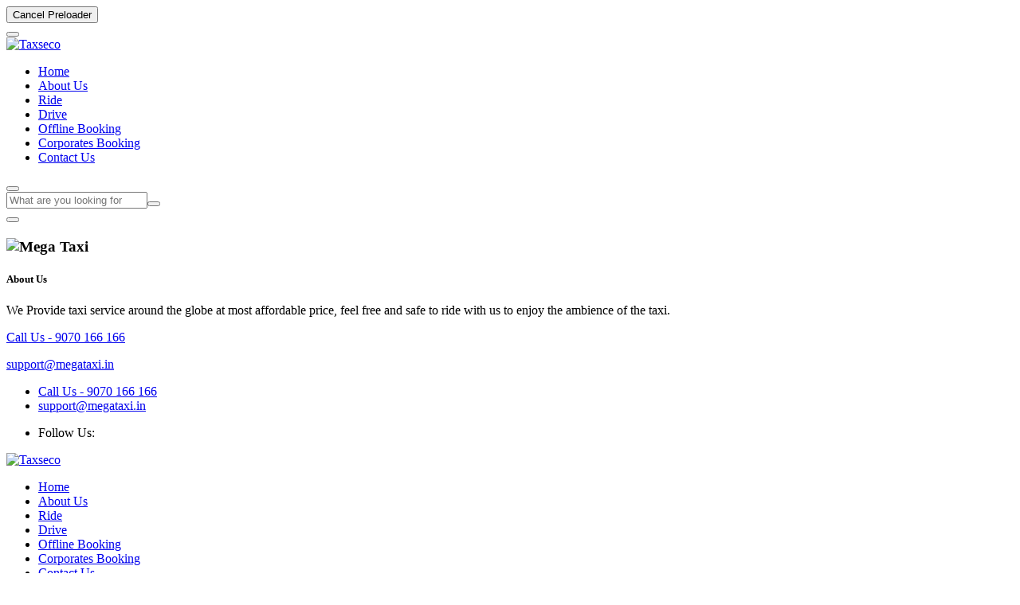

--- FILE ---
content_type: text/html
request_url: http://megataxi.in/provider/assets/css/app.min.css
body_size: 33063
content:
<!doctype html>
<html class="no-js" lang="zxx">

<head>
  <!-- Meta Tags START -->
  <meta charset="utf-8">
  <meta http-equiv="x-ua-compatible" content="ie=edge">
  <meta name="author" content="AppWorks Technologies Pvt Limited">
  <meta name="description"content="Book affordable and reliable taxi services across India with Mega Taxi. Enjoy safe, comfortable rides and exceptional customer service.">
  <meta name="google-site-verification" content="B0f8nnjp308-F2w5MaIcyt0YwdpVOco_G5_Qn03JQ3s" />
  <meta name="keywords" content="taxi services, India taxi booking, affordable taxis, reliable taxi service, Mega Taxi, airport transfers, city tours">
  <meta name="robots" content="index, follow">
  <meta name="viewport" content="width=device-width, initial-scale=1, maximum-scale=1">
  <meta name="copyright" content="Copyright &copy; 2024, MegaTaxi" />
  <meta name="email" content="support@megataxi.in" />
  <!--start Open Graph Tags (for social sharing) -->
  <meta property="og:title" content="Reliable Taxi Services in India | Mega Taxi" />
  <meta property="og:description" content="Book affordable and reliable taxi services across India with Mega Taxi. Enjoy safe, comfortable rides." />
  <meta property="og:image" content="https://www.megataxi.in/assets/img/logo.jpg" />
  <meta property="og:url" content="https://www.megataxi.in/" />
  <meta property="og:type" content="website" />
  <!--end Open Graph Tags (for social sharing) -->
  <!-- start Twitter Card Tags -->
  <meta name="twitter:card" content="summary_large_image">
  <meta name="twitter:title" content="Reliable Taxi Services in India | Mega Taxi">
  <meta name="twitter:description" content="Book affordable and reliable taxi services across India with Mega Taxi.">
  <meta name="twitter:image" content="https://www.megataxi.in/assets/img/logo.jpg">
  <!-- end Twitter Card Tags -->
  <title>MegaTaxi</title>
  <link rel="icon" type="image/png" sizes="32x32" href="assets/img/favicons/favicon-32x32.png">
  <link rel="icon" type="image/png" sizes="96x96" href="assets/img/favicons/favicon-96x96.png">
  <link rel="icon" type="image/png" sizes="16x16" href="assets/img/favicons/favicon-16x16.png">
  <link rel="manifest" href="assets/img/favicons/manifest.json">
  <meta name="msapplication-TileColor" content="#ffffff">
  <meta name="msapplication-TileImage" content="assets/img/favicons/ms-icon-144x144.png">
  <meta name="theme-color" content="#ffffff">
  <link rel="preconnect" href="https://fonts.googleapis.com/">
  <link rel="preconnect" href="https://fonts.gstatic.com/" crossorigin>
  <link href="https://fonts.googleapis.com/css2?family=Radio+Canada:ital,wght@0,300;0,400;0,500;0,600;0,700;1,300;1,400;1,500;1,600;1,700&amp;display=swap" rel="stylesheet">
  <link rel="stylesheet" href="assets/css/app.min.css">
  <link rel="stylesheet" href="assets/css/fontawesome.min.css">
  <link rel="stylesheet" href="assets/css/style.css">
 
  <script type="application/ld+json">
    {
      "@context": "https://schema.org",
      "@type": "TaxiService",
      "name": "Mega Taxi",
      "image": "https://www.megataxi.in/assets/img/logo.jpg",
      "description": "Affordable and reliable taxi services in India.",
      "address": {
        "@type": "PostalAddress",
        "streetAddress": " 325 Brij Nagar Miran Sahib",
        "addressLocality": "Jammu",
        "addressRegion": "J&K",
        "postalCode": "181101",
        "addressCountry": "IN"
      },
      "telephone": "+919070166166",
      "url": "https://www.megataxi.in/",
      "sameAs": ["https://www.facebook.com/megataxi","https://x.com/mega_taxi_"
      ]
    }
    </script>
    
</head>
<!--start Google tag (gtag.js) -->
<script async src="https://www.googletagmanager.com/gtag/js?id=G-3X0TQ1VX44"></script>
<script>
  window.dataLayer = window.dataLayer || [];
  function gtag() { dataLayer.push(arguments); }
  gtag('js', new Date());
  gtag('config', 'G-3X0TQ1VX44');
</script>
<!--end Google tag (gtag.js) -->

<body class="home4">
  <div class="preloader"><button class="as-btn style3 preloaderCls">Cancel Preloader</button>
    <div class="preloader-inner"><span class="loader"></span></div>
  </div>
  <div class="as-menu-wrapper">
    <div class="as-menu-area text-center"><button class="as-menu-toggle"><i class="fal fa-times"></i></button>
      <div class="mobile-logo"><a href="index.html"><img src="assets/img/logo.jpg" alt="Taxseco" width="50%"></a></div>
      <div class="as-mobile-menu">
        <ul>
          <li><a href="index.html#Home">Home</a></li>
          <li><a href="about.html#about">About Us</a></li>
          <li><a href="#Ride">Ride</a></li>
          <li><a href="#Drive">Drive</a></li>
          <li><a href="offline-booking.html">Offline Booking</a></li>
          <li><a href="corporate-booking.html">Corporates Booking</a></li>
          <li><a href="contact-us.html">Contact Us</a></li>
        </ul>
      </div>
    </div>
  </div>
  <div class="popup-search-box d-none d-lg-block"><button class="searchClose"><i class="fal fa-times"></i></button>
    <form action="#"><input type="text" placeholder="What are you looking for"><button type="submit"><i
          class="fal fa-search"></i></button></form>
  </div>
  <div class="sidemenu-wrapper d-none d-lg-block">
    <div class="sidemenu-content bg-title"><button class="closeButton sideMenuCls"><i class="far fa-times"></i></button>
      <div class="widget footer-widget">
        <h3 class="widget_title"><img src="assets/img/logo.jpg" alt="Mega Taxi"></h3>
      </div>
      <h5 class="textcompany">About Us</h5>
      <p class="fs_20">We Provide taxi service around the globe at most affordable price, feel free and safe to ride
        with us to enjoy the ambience of the taxi.</p>
      <div class="pt-3">
        <p><i class="far fa-phone side_icon"></i><a href="tel:+919070166166" class="side_menu">Call Us - 9070 166
            166</a></p>
        <p><i class="far fa-envelope side_icon"></i><a href="mailto:taxi@taxi.com"
            class="side_menu">support@megataxi.in</a></p>
      </div>
    </div>
  </div>
  <header class="as-header header-layout1">
    <div class="header-top">
      <div class="container">
        <div class="row justify-content-center justify-content-md-between align-items-center gy-2 dspnone">
          <div class="col-auto d-none d-md-block">
            <div class="header-links">
              <ul>
                <li><i class="far fa-phone"></i><a href="tel:+919070166166">Call Us - 9070 166 166</a></li>
                <li><i class="far fa-envelope"></i><a href="mailto:support@megataxi.com">support@megataxi.in</a></li>
              </ul>
            </div>
          </div>
          <div class="col-auto">
            <div class="header-links">
              <ul>
                <li>
                  <div class="header-social">
                    <span class="social-title">Follow Us:</span>
                    <a href="https://api.whatsapp.com/send?l=en&text=&phone=+919070166166" target="_blank"><i
                        class="fa-brands fa-whatsapp"></i></a>
                    <a href="https://www.instagram.com/_megataxi/" target="_blank"><i
                        class="fa-brands fa-instagram"></i></a>
                    <a target="_blank" href="https://www.facebook.com/profile.php?id=61552276776541"><i
                        class="fab fa-facebook-f"></i></a>
                    <a target="_blank" href="https://x.com/mega_taxi_"><i class="fa-brands fa-twitter"></i></a>
                  </div>

                </li>
              </ul>
            </div>
          </div>
        </div>
      </div>
    </div>
    <div class="sticky-wrapper">
      <div class="sticky-active">
        <div class="menu-area" data-bg-src="assets/img/bg/pattern_bg_2.png">
          <div class="container">
            <div class="row align-items-center justify-content-between">
              <div class="col-auto">
                <div class="header-logo"><a href="index.html"><img src="assets/img/logo.jpg" alt="Taxseco" width="140px"
                      class="mr17"></a></div>
              </div>
              <div class="col-auto">
                <div class="row align-items-center">
                  <div class="col-auto">
                    <nav class="main-menu d-none d-lg-inline-block">
                      <ul>
                        <li><a href="index.html#Home">Home</a></li>
                        <li><a href="about.html#about">About Us</a></li>
                        <li><a href="#Ride">Ride</a></li>
                        <li><a href="#Drive">Drive</a></li>
                        <li><a href="offline-booking.html">Offline Booking</a></li>
                        <li><a href="corporate-booking.html">Corporates Booking</a></li>
                        <li><a href="contact-us.html">Contact Us</a></li>
                      </ul>
                    </nav><button type="button" class="as-menu-toggle d-inline-block d-lg-none"><i
                        class="far fa-bars"></i></button>
                  </div>
                  <div class="col-auto d-none d-xxl-block">
                    <div class="header-button"><a href="#" class="simple-icon sideMenuToggler"><i
                          class="fa-solid fa-grid"></i></a></div>
                  </div>
                </div>
              </div>
            </div>
          </div>
          <div class="logo-shape"></div>
        </div>
      </div>
    </div>
  </header>
  <div class="as-hero-wrapper hero-slider-4 as-carousel" data-slide-show="1" data-md-slide-show="1" data-fade="true"
    data-arrows="true" data-xl-arrows="true" data-ml-arrows="true" data-lg-arrows="true" id="Home">
    <div class="as-hero-slide">
      <div class="as-hero-bg" data-bg-src="assets/img/bg/hero_bg_4_2.jpg"><img src="assets/img/bg/hero_overlay_2.png"
          alt="Hero Image"></div>
      <div class="container">
        <div class="hero-style4">
          <h1 class="hero-title" data-ani="slideindown" data-ani-delay="0.1s">Need A Ride ? </h1>
          <h1 class="hero-title" data-ani="slideindown" data-ani-delay="0.1s">Choose your <br> Comfortable Taxi </h1>
          <p class="hero-text" data-ani="slideinup" data-ani-delay="0.1s">Best worldwide car hire deals!!!!! </p>
          <div class="btn-group" data-ani="slideinup" data-ani-delay="0.1s"><a href="#ride"
              class="as-btn style3">Ride</a><a href="#Drive" class="as-btn style2">Drive</a></div>
        </div>
      </div>
    </div>
    <div class="as-hero-slide">
      <div class="as-hero-bg" data-bg-src="assets/img/bg/hero_bg_4_2.jpg"><img src="assets/img/bg/hero_overlay_2.png"
          alt="Hero Image"></div>
      <div class="container">
        <div class="hero-style4">
          <h1 class="hero-title" data-ani="slideindown" data-ani-delay="0.1s">Have A Ride ? </h1>
          <h1 class="hero-title" data-ani="slideindown" data-ani-delay="0.1s">Choose your <br> Comfortable Taxi </h1>
          <p class="hero-text" data-ani="slideinup" data-ani-delay="0.1s">Best worldwide car hire deals!!!!! </p>
          <div class="btn-group" data-ani="slideinup" data-ani-delay="0.1s"><a href="#Drive"
              class="as-btn style3">Drive</a><a href="#Ride" class="as-btn style2">Ride</a></div>
        </div>
      </div>
    </div>
  </div>
  <section class="space" id="about">
    <div class="container">
      <div class="row align-items-center">
        <div class="col-lg-6 pe-xl-5 mb-5 mb-lg-0">
          <div class="as-video"><img class="w-100" src="assets/img/normal/about_5_1.png" alt="about"><a
              href="https://www.youtube.com/watch?v=_sI_Ps7JSEk" class="play-btn style2 popup-video"><i
                class="fas fa-play"></i></a></div>
        </div>
        <div class="col-lg-6">
          <h2 class="mt-n03 mob-text">ALL OVER IN THE WORLD TRUSTED MEGATAXI SERVICES</h2>
          <p class="mb-4 mob-text1"> We Provide taxi service around the globe at most affordable price, feel free and
            safe to ride with us to enjoy the ambience of the taxi. Build your own MegaTaxi Booking App like Uber, Ola
            and earn a hefty profit from your own MegaTaxi business. Be a reputable MegaTaxi industry leader in your
            reasion with a customized MegaTaxi app develoment solutions or a withe-label readymade Uber clone
            application primarily built by top taxi booking app develoment company in India and USA.</p>
          <div class="btn-discover"><a href="about.html" class="as-btn">DISCOVER MORE</a></div>
        </div>
      </div>
  </section>
  <section class="space overflow-hidden" data-bg-src="assets/img/bg/service_bg_1.jpg">
    <div class="container">
      <div class="row justify-content-center">
        <div class="col-xl-7 col-lg-8 col-md-10">
          <div class="title-area text-center">
            <p class="sec-text">Our Services and Hospitality</p>
            <h2 class="sec-title">Our Excellent Services</h2>
          </div>
        </div>
      </div>
      <div class="row slider-shadow as-carousel" data-slide-show="3" data-lg-slide-show="3" data-md-slide-show="2"
        data-sm-slide-show="1" data-xs-slide-show="1" data-arrows="true">
        <div class="col-md-6 col-lg-4 col-xl-3 d-flex align-items-stretch">
          <div class="service-block">
            <div class="service-block_img"><img src="assets/img/service/service-4-1.jpg" alt="service image"></div>
            <div class="service-block_content">
              <h3 class="service-block_title"><a href="#">Tap the app, <br /> get a ride</a></h3>
              <p class="service-block_text">Taxi is the smartest way to get around. One tap and a car comes directly to
                you. Your driver knows exactly where to go. And you can pay with either cash or card.</p>
            </div>
          </div>
        </div>
        <div class="col-md-6 col-lg-4 col-xl-3 d-flex align-items-stretch">
          <div class="service-block">
            <div class="service-block_img"><img src="assets/img/service/service-4-2.jpg" alt="service image"></div>
            <div class="service-block_content">
              <h3 class="service-block_title"><a href="#">Ready anywhere,<br /> anytime</a></h3>
              <p class="service-block_text">Daily commute. Errand across town. Early morning flight. Late night drinks.
                Wherever you’re headed, count on taxi Taxi for a ride—no reservations needed.</p>
            </div>
          </div>
        </div>
        <div class="col-md-6 col-lg-4 col-xl-3 d-flex align-items-stretch">
          <div class="service-block">
            <div class="service-block_img"><img src="assets/img/service/service-4-3.jpg" alt="service image"></div>
            <div class="service-block_content">
              <h3 class="service-block_title"><a href="#">Low-cost <br /> to luxury</a></h3>
              <p class="service-block_text">You can always request everyday cars at everyday prices. But sometimes you
                need a bit more space. Or you want to go big on style. With taxi Taxi, the choice is yours.</p>
            </div>
          </div>
        </div>
        <div class="col-md-6 col-lg-4 col-xl-3 d-flex align-items-stretch">
          <div class="service-block">
            <div class="service-block_img"><img src="assets/img/service/service-4-4.jpg" alt="service image"></div>
            <div class="service-block_content">
              <h3 class="service-block_title"><a href="#">Helping Cities<br /> For the good</a></h3>
              <p class="service-block_text">A city with taxi Taxi has more economic opportunities for residents, fewer
                drunk drivers on the streets, and better access to transportation for those without it.</p>
            </div>
          </div>
        </div>
        <div class="col-md-6 col-lg-4 col-xl-3 d-flex align-items-stretch">
          <div class="service-block">
            <div class="service-block_img"><img src="assets/img/service/service-4-5.jpg" alt="service image"></div>
            <div class="service-block_content">
              <h3 class="service-block_title"><a href="#">They’re people <br /> like you</a></h3>
              <p class="service-block_text">What makes the taxi Taxi experience truly great are the people behind the
                wheel.Our partners drive their own cars—on their own schedule—in cities big and small.</p>
            </div>
          </div>
        </div>
        <div class="col-md-6 col-lg-4 col-xl-3 d-flex align-items-stretch">
          <div class="service-block">
            <div class="service-block_img"><img src="assets/img/service/service-4-6.jpg" alt="service image"></div>
            <div class="service-block_content">
              <h3 class="service-block_title"><a href="#">Safety Putting <br /> people first</a></h3>
              <p class="service-block_text">Whether riding in the backseat or driving up front, every part of the
                Call-a-cab Taxi experience has been designed around your safety and security</p>
            </div>
          </div>
        </div>
      </div>
    </div>
    <div class="shape-mockup movingTopRight d-none d-xl-block" data-top="-10%" data-left="-10%"><img
        src="assets/img/shape/line_1.png" alt="shapes"></div>
    <div class="shape-mockup movingBottomLeft d-none d-xl-block" data-bottom="-10%" data-right="-10%"><img
        src="assets/img/shape/line_2.png" alt="shapes"></div>
  </section>
  <section class="space" data-bg-src="assets/img/bg/feature_bg_1.jpg" data-opacity="7" data-overlay="overlay2">
    <div class="container">
      <div class="row justify-content-center">
        <div class="col-xl-6 col-lg-7 col-md-10">
          <div class="title-area text-center">
            <p class="sec-text text-white">Why do you have to choose us?</p>
            <h2 class="sec-title text-white">Some service we offer</h2>
          </div>
        </div>
      </div>
      <div class="row as-carousel dot-style2" data-slide-show="4" data-lg-slide-show="3" data-md-slide-show="2"
        data-sm-slide-show="2" data-xs-slide-show="1">
        <div class="col-sm-6 col-lg-4 col-xl-3 d-flex align-items-stretch">
          <div class="feature-box">
            <div class="feature-box_icon layer-btn"><img src="assets/img/icon/cabpocket.png" alt="icon"></div>
            <h3 class="feature-box_title">Cabs for <br /> every pocket</h3>
            <p class="feature-box_text">From Sedans and SUVs to Luxury cars for special occasions, we have cabs to suit
              every pocket</p>
            <div class="feature-box_img"><img src="assets/img/icon/cabpocket.png" alt="icon"></div>
          </div>
        </div>
        <div class="col-sm-6 col-lg-4 col-xl-3 d-flex align-items-stretch">
          <div class="feature-box">
            <div class="feature-box_icon layer-btn"><img src="assets/img/icon/cashless.png" alt="icon"></div>
            <h3 class="feature-box_title">Cashless <br />Rides</h3>
            <p class="feature-box_text">Now go cashless and travel easy.Add your credit/debit card to enjoy hassle free
              payments.</p>
            <div class="feature-box_img"><img src="assets/img/icon/cashless.png" alt="icon"></div>
          </div>
        </div>
        <div class="col-sm-6 col-lg-4 col-xl-3 d-flex align-items-stretch">
          <div class="feature-box">
            <div class="feature-box_icon layer-btn"><img src="assets/img/icon/mobile1.png" alt="icon"></div>
            <h3 class="feature-box_title">Easy Mobile <br /> Booking</h3>
            <p class="feature-box_text">The new cab-booking App will make your travel customizations easier than ever.
            </p>
            <div class="feature-box_img"><img src="assets/img/icon/mobile1.png" alt="icon"></div>
          </div>
        </div>
        <div class="col-sm-6 col-lg-4 col-xl-3 d-flex align-items-stretch">
          <div class="feature-box">
            <div class="feature-box_icon layer-btn"><img src="assets/img/icon/feature_4.svg" alt="icon"></div>
            <h3 class="feature-box_title">Secure and <br /> Safer Rides</h3>
            <p class="feature-box_text">Verified drivers, an emergency alert button, and live ride tracking are some of
              the features.</p>
            <div class="feature-box_img"><img src="assets/img/icon/feature_4.svg" alt="icon"></div>
          </div>
        </div>
      </div>
    </div>
    <div class="particle" id="particle1"></div>
    <div class="shape-mockup z-index-3 jump d-none d-xl-block" data-bottom="5%" data-right="2%"><img
        src="assets/img/shape/taxi_3.png" alt="shapes"></div>
  </section>
  <section class="space position-relative">
    <div class="container"></div>
    <div class="shape-mockup z-index-3 jump-reverse d-none d-xl-block" data-top="5%" data-left="2%"><img
        src="assets/img/shape/taxi_3.png" alt="shapes"></div>
    <div class="sec-shape2 movingX"><img src="assets/img/shape/taxi_4.png" alt="shapes"></div>
  </section>
  <section class="space position-relative" data-bg-src="assets/img/bg/testimonial_bg_1.jpg">
    <div class="container">
      <div class="row">
        <div class="col-lg-4 text-lg-start text-center">
          <div class="title-area mb-20">
            <h2 class="sec-title">PASSENGER REVIEWS</h2>
            <p class="sec-text">Its a good option with decent rates compared to other vendors.The MegaTaxi was well
              maintained, neat and clean. Our driver was very cooperative and guided us ...</p>
          </div><img src="assets/img/testimonial/taxi.png" alt="taxi">
        </div>
        <div class="col-lg-8 mt-4 mt-lg-0">
          <div class="testi-block-area">
            <div class="row as-carousel" id="testi1" data-slide-show="2" data-sm-slide-show="1">
              <div class="col-lg-6">
                <div class="testi-block">
                  <div class="testi-block_img"><img src="assets/img/testimonial/avater_1.jpg" alt="avater">
                    <div class="testi-block_quote"><img src="assets/img/icon/quote_right_1.png" alt="icon"></div>
                  </div>
                  <h3 class="testi-block_name">Imon Hossain</h3>
                  <div class="testi-block_desig">CEO, Beximco Farm</div>
                  <div class="testi-block_text">Efficiently whiteboard turnkey data through compelling functionalitie.
                    Assertively foster strategic human capital through multidisc iplinary meta-services.</div>
                </div>
              </div>
              <div class="col-lg-6">
                <div class="testi-block">
                  <div class="testi-block_img"><img src="assets/img/testimonial/avater_2.jpg" alt="avater">
                    <div class="testi-block_quote"><img src="assets/img/icon/quote_right_1.png" alt="icon"></div>
                  </div>
                  <h3 class="testi-block_name">Jerin Alisha</h3>
                  <div class="testi-block_desig">CEO, Ladies Beaty</div>
                  <div class="testi-block_text">Efficiently whiteboard turnkey data through compelling functionalitie.
                    Assertively foster strategic human capital through multidisc iplinary meta-services.</div>
                </div>
              </div>
              <div class="col-lg-6">
                <div class="testi-block">
                  <div class="testi-block_img"><img src="assets/img/testimonial/avater_3.jpg" alt="avater">
                    <div class="testi-block_quote"><img src="assets/img/icon/quote_right_1.png" alt="icon"></div>
                  </div>
                  <h3 class="testi-block_name">Amina Khatun</h3>
                  <div class="testi-block_desig">Director at Spa Salun</div>
                  <div class="testi-block_text">Efficiently whiteboard turnkey data through compelling functionalitie.
                    Assertively foster strategic human capital through multidisc iplinary meta-services.</div>
                </div>
              </div>
            </div>
            <div class="as-icon-box testi-1"><button data-slick-prev="#testi1" class="icon-btn arrow-left"><i
                  class="far fa-chevron-left"></i></button><button data-slick-next="#testi1"
                class="icon-btn arrow-right"><i class="far fa-chevron-right"></i></button></div>
          </div>
        </div>
      </div>
    </div>
    <div class="sec-border1" data-bg-src="assets/img/shape/border_1.png"></div>
  </section>
  <section class="space position-relative">
    <div class="container">
      <div class="row align-items-center">
        <div class="col-lg-6 mb-4 mb-lg-0">
          <div class="shape-img1"><img src="assets/img/normal/call_man.jpg" alt="man">
            <div class="shape"></div>
          </div>
        </div>
        <div class="col-lg-6 ps-2 ps-lg-5">
          <h4 class="mb-20">CALL US TO BOOK A TAXI</h4>
          <h6 class="mob-text"><a href="tel:+919797570001" class="cta-call ">+91-9070166166</a></h6>
          <p class="mb-35">There is a range different taxi booking services for meeting different requirements and
            addressing different niches. being a global leader intaxi booking app develoment, we have gathered
            experience and expertise in providing all types of mega-taxi app develoment services like-</p>
          <div class="mob-text"><a href="#" class="as-btn">Discover More</a></div>
        </div>
      </div>
    </div>
    <div class="sec-shape1"><img src="assets/img/shape/ladies_bag.png" alt="shape"></div>
  </section>
  <section class="bg-title space" data-bg-src="assets/img/bg/counter_bg_1.jpg" data-overlay="overlay1" data-opacity="8">
    <div class="container">
      <div class="counter-wrap">
        <div class="counter-line"></div>
        <div class="row gy-40">
          <div class="col-sm-6 col-lg-3">
            <div class="counter-card">
              <div class="counter-card_icon"><img src="assets/img/icon/counter_1_1.svg" alt="icon"></div>
              <h3 class="counter-card_number"><span class="counter-number">24</span></h3>
              <p class="counter-card_text">Hrs/Day</p>
            </div>
          </div>
          <div class="col-sm-6 col-lg-3">
            <div class="counter-card">
              <div class="counter-card_icon"><img src="assets/img/icon/counter_1_2.svg" alt="icon"></div>
              <h3 class="counter-card_number"><span class="counter-number">26,642</span></h3>
              <p class="counter-card_text">Road Trips Done</p>
            </div>
          </div>
          <div class="col-sm-6 col-lg-3">
            <div class="counter-card">
              <div class="counter-card_icon"><img src="assets/img/icon/counter_1_3.svg" alt="icon"></div>
              <h3 class="counter-card_number"><span class="counter-number">2,000,000</span></h3>
              <p class="counter-card_text">Rides so far</p>
            </div>
          </div>
          <div class="col-sm-6 col-lg-3">
            <div class="counter-card">
              <div class="counter-card_icon"><img src="assets/img/icon/counter_1_4.svg" alt="icon"></div>
              <h3 class="counter-card_number"><span class="counter-number">65,258</span></h3>
              <p class="counter-card_text">Satisfied Clients</p>
            </div>
          </div>
        </div>
      </div>
    </div>
  </section>
  <section id="Ride"
    style="background-image: url(assets/img/shape/download-app-banner.jpg); background-position: center center; background-attachment: fixed; background-size: cover;">
    <div class="container">
      <div class="row">
        <div class="col-md-6 mob-text pt-5 mt-4">
          <h5 class="name pt-5 text-white">All discount just for you</h5>
          <h2 class="mt-n3">Our Free User App</h2>

          <h3 class="text-white">Download and Book Ride</h3>
          <a href="https://apps.apple.com/app/id6480435224" target="_blank"><img
              src="assets/img/icon/provider-appstore.png" width="190px" alt="mobile" class="pt-4 mob-ml10"></a>
          <a href="https://play.google.com/store/apps/details?id=product.megataxi.customer" target="_blank"><img
              src="assets/img/icon/provider-playstore.png" width="190px" alt="mobile" class="pt-4 mob-ml10"></a>
        </div>
        <div class="col-md-6 mob-text pt-5"><img src="assets/img/icon/mobile.png" alt="mobile" width="500px"
            class="pt-2"></div>
      </div>
    </div>
  </section>
  </section>
  <section id="Drive"
    style="background-image: url(assets/img/shape/Road-trip-dark-1.jpg); background-position: center center; background-attachment: fixed; background-size: cover;">
    <div class="container">
      <div class="row align-items-center ">
        <div class="col-md-6 mob-text pt-5  "><img src="assets/img/icon/Cab-driver.png" alt="mobile" width="500px"
            class="pt-2"></div>
        <div class="col-md-6 mob-text pt-5 mt-4">
          <h5 class="name pt-5 text-white">All discount just for you</h5>
          <h2 class="mt-n3">Our Free Driver App</h2>
          <h3 class="text-white">Search taxi on iphone & Android marker places</h3>
          <a href="https://apps.apple.com/app/id6480435146" target="_blank"><img
              src="assets/img/icon/provider-appstore.png" width="190px" alt="mobile" class="pt-4 ml10"></a>
          <a href="https://play.google.com/store/apps/details?id=product.driver.megataxiDriver" target="_blank"><img
              src="assets/img/icon/provider-playstore.png" width="190px" alt="mobile" class="pt-4 mob-ml10"></a>
        </div>

      </div>
    </div>
  </section>
  <footer class="footer-wrapper footer-layout1">
    <div class="widget-area">
      <div class="container">
        <div class="row justify-content-between">
          <div class="col-md-4 col-xl-auto">
            <div class="widget footer-widget">
              <h3 class="widget_title"><a href="about.html" class="text-white">About Us</a></h3>
              <div class="as-widget-about">
                <p class="footer-text text-white">We Provide taxi service around the globe at most affordable price,
                  feel free and safe to ride with us to enjoy the ambience of the taxi.</p>
                <div class="as-social style2">
                  <a href="https://api.whatsapp.com/send?l=en&text=&phone=+919070166166" target="_blank"><i
                      class="fa-brands fa-whatsapp"></i></a>
                  <a href="https://www.instagram.com/_megataxi/" target="_blank"><i
                      class="fa-brands fa-instagram"></i></a>
                  <a target="_blank" href="https://www.facebook.com/profile.php?id=61552276776541"><i
                      class="fab fa-facebook-f"></i></a>
                  <a target="_blank" href="https://x.com/mega_taxi_"><i class="fa-brands fa-twitter"></i></a>
                </div>
              </div>
            </div>
          </div>
          <div class="col-md-3 col-xl-auto">
            <div class="widget widget_nav_menu footer-widget">
              <h3 class="widget_title">Useful link</h3>
              <div class="menu-all-pages-container">
                <ul class="menu">
                  <li><a href="index.html#Home">Home</a></li>
                  <li><a href="about.html#about">About Us</a></li>
                  <li><a href="#Ride">Ride</a></li>
                  <li><a href="#Drive">Drive</a></li>
                  <li><a href="offline-booking.html">Offline Booking</a></li>
                  <li><a href="corporate-booking.html">Corporates Booking</a></li>
                  <li><a href="contact-us.html">Contact Us</a></li>


                </ul>
              </div>
            </div>
          </div>
          <div class="col-md-5 col-xl-auto">
            <div class="widget widget_nav_menu footer-widget">
              <h3 class="widget_title">Contact</h3>
              <div class="menu-all-pages-container">
                <ul class="menu">
                  <li><a href="mailto:support@taxi.com">support@megataxi.in</a></li>
                  <li><a href="tel:+919070166166">+91 9070 166 166</a></li>
                  <li><a href="#">325 Brij Nagar Miran Sahib <br><br> Jammu-181101 J&K (UT)</a></li>
                </ul>
              </div>
            </div>
          </div>
        </div>
      </div>
    </div>
    <div class="copyright-wrap">
      <div class="container">
        <div class="row">
          <div class="col-md-6">
            <p class="copyright-text">© 2024 MegaTaxi. All Rights Reserved. </p>
          </div>
          <div class="col-md-6">
            <p class="copyright-text"><a href="privacypolicy.html">Privacy Policy</a> | <a
                href="terms&conditions.html">Terms & Conditions</a> </p>
          </div>
        </div>
      </div>
  </footer>
  <script src="assets/js/vendor/jquery-3.6.0.min.js"></script>
  <script src="assets/js/app.min.js"></script>
  <script src="assets/js/particles-config.js"></script>
  <script src="assets/js/main.js"></script>
</body>

</html>

--- FILE ---
content_type: text/html
request_url: http://megataxi.in/provider/assets/css/fontawesome.min.css
body_size: 33063
content:
<!doctype html>
<html class="no-js" lang="zxx">

<head>
  <!-- Meta Tags START -->
  <meta charset="utf-8">
  <meta http-equiv="x-ua-compatible" content="ie=edge">
  <meta name="author" content="AppWorks Technologies Pvt Limited">
  <meta name="description"content="Book affordable and reliable taxi services across India with Mega Taxi. Enjoy safe, comfortable rides and exceptional customer service.">
  <meta name="google-site-verification" content="B0f8nnjp308-F2w5MaIcyt0YwdpVOco_G5_Qn03JQ3s" />
  <meta name="keywords" content="taxi services, India taxi booking, affordable taxis, reliable taxi service, Mega Taxi, airport transfers, city tours">
  <meta name="robots" content="index, follow">
  <meta name="viewport" content="width=device-width, initial-scale=1, maximum-scale=1">
  <meta name="copyright" content="Copyright &copy; 2024, MegaTaxi" />
  <meta name="email" content="support@megataxi.in" />
  <!--start Open Graph Tags (for social sharing) -->
  <meta property="og:title" content="Reliable Taxi Services in India | Mega Taxi" />
  <meta property="og:description" content="Book affordable and reliable taxi services across India with Mega Taxi. Enjoy safe, comfortable rides." />
  <meta property="og:image" content="https://www.megataxi.in/assets/img/logo.jpg" />
  <meta property="og:url" content="https://www.megataxi.in/" />
  <meta property="og:type" content="website" />
  <!--end Open Graph Tags (for social sharing) -->
  <!-- start Twitter Card Tags -->
  <meta name="twitter:card" content="summary_large_image">
  <meta name="twitter:title" content="Reliable Taxi Services in India | Mega Taxi">
  <meta name="twitter:description" content="Book affordable and reliable taxi services across India with Mega Taxi.">
  <meta name="twitter:image" content="https://www.megataxi.in/assets/img/logo.jpg">
  <!-- end Twitter Card Tags -->
  <title>MegaTaxi</title>
  <link rel="icon" type="image/png" sizes="32x32" href="assets/img/favicons/favicon-32x32.png">
  <link rel="icon" type="image/png" sizes="96x96" href="assets/img/favicons/favicon-96x96.png">
  <link rel="icon" type="image/png" sizes="16x16" href="assets/img/favicons/favicon-16x16.png">
  <link rel="manifest" href="assets/img/favicons/manifest.json">
  <meta name="msapplication-TileColor" content="#ffffff">
  <meta name="msapplication-TileImage" content="assets/img/favicons/ms-icon-144x144.png">
  <meta name="theme-color" content="#ffffff">
  <link rel="preconnect" href="https://fonts.googleapis.com/">
  <link rel="preconnect" href="https://fonts.gstatic.com/" crossorigin>
  <link href="https://fonts.googleapis.com/css2?family=Radio+Canada:ital,wght@0,300;0,400;0,500;0,600;0,700;1,300;1,400;1,500;1,600;1,700&amp;display=swap" rel="stylesheet">
  <link rel="stylesheet" href="assets/css/app.min.css">
  <link rel="stylesheet" href="assets/css/fontawesome.min.css">
  <link rel="stylesheet" href="assets/css/style.css">
 
  <script type="application/ld+json">
    {
      "@context": "https://schema.org",
      "@type": "TaxiService",
      "name": "Mega Taxi",
      "image": "https://www.megataxi.in/assets/img/logo.jpg",
      "description": "Affordable and reliable taxi services in India.",
      "address": {
        "@type": "PostalAddress",
        "streetAddress": " 325 Brij Nagar Miran Sahib",
        "addressLocality": "Jammu",
        "addressRegion": "J&K",
        "postalCode": "181101",
        "addressCountry": "IN"
      },
      "telephone": "+919070166166",
      "url": "https://www.megataxi.in/",
      "sameAs": ["https://www.facebook.com/megataxi","https://x.com/mega_taxi_"
      ]
    }
    </script>
    
</head>
<!--start Google tag (gtag.js) -->
<script async src="https://www.googletagmanager.com/gtag/js?id=G-3X0TQ1VX44"></script>
<script>
  window.dataLayer = window.dataLayer || [];
  function gtag() { dataLayer.push(arguments); }
  gtag('js', new Date());
  gtag('config', 'G-3X0TQ1VX44');
</script>
<!--end Google tag (gtag.js) -->

<body class="home4">
  <div class="preloader"><button class="as-btn style3 preloaderCls">Cancel Preloader</button>
    <div class="preloader-inner"><span class="loader"></span></div>
  </div>
  <div class="as-menu-wrapper">
    <div class="as-menu-area text-center"><button class="as-menu-toggle"><i class="fal fa-times"></i></button>
      <div class="mobile-logo"><a href="index.html"><img src="assets/img/logo.jpg" alt="Taxseco" width="50%"></a></div>
      <div class="as-mobile-menu">
        <ul>
          <li><a href="index.html#Home">Home</a></li>
          <li><a href="about.html#about">About Us</a></li>
          <li><a href="#Ride">Ride</a></li>
          <li><a href="#Drive">Drive</a></li>
          <li><a href="offline-booking.html">Offline Booking</a></li>
          <li><a href="corporate-booking.html">Corporates Booking</a></li>
          <li><a href="contact-us.html">Contact Us</a></li>
        </ul>
      </div>
    </div>
  </div>
  <div class="popup-search-box d-none d-lg-block"><button class="searchClose"><i class="fal fa-times"></i></button>
    <form action="#"><input type="text" placeholder="What are you looking for"><button type="submit"><i
          class="fal fa-search"></i></button></form>
  </div>
  <div class="sidemenu-wrapper d-none d-lg-block">
    <div class="sidemenu-content bg-title"><button class="closeButton sideMenuCls"><i class="far fa-times"></i></button>
      <div class="widget footer-widget">
        <h3 class="widget_title"><img src="assets/img/logo.jpg" alt="Mega Taxi"></h3>
      </div>
      <h5 class="textcompany">About Us</h5>
      <p class="fs_20">We Provide taxi service around the globe at most affordable price, feel free and safe to ride
        with us to enjoy the ambience of the taxi.</p>
      <div class="pt-3">
        <p><i class="far fa-phone side_icon"></i><a href="tel:+919070166166" class="side_menu">Call Us - 9070 166
            166</a></p>
        <p><i class="far fa-envelope side_icon"></i><a href="mailto:taxi@taxi.com"
            class="side_menu">support@megataxi.in</a></p>
      </div>
    </div>
  </div>
  <header class="as-header header-layout1">
    <div class="header-top">
      <div class="container">
        <div class="row justify-content-center justify-content-md-between align-items-center gy-2 dspnone">
          <div class="col-auto d-none d-md-block">
            <div class="header-links">
              <ul>
                <li><i class="far fa-phone"></i><a href="tel:+919070166166">Call Us - 9070 166 166</a></li>
                <li><i class="far fa-envelope"></i><a href="mailto:support@megataxi.com">support@megataxi.in</a></li>
              </ul>
            </div>
          </div>
          <div class="col-auto">
            <div class="header-links">
              <ul>
                <li>
                  <div class="header-social">
                    <span class="social-title">Follow Us:</span>
                    <a href="https://api.whatsapp.com/send?l=en&text=&phone=+919070166166" target="_blank"><i
                        class="fa-brands fa-whatsapp"></i></a>
                    <a href="https://www.instagram.com/_megataxi/" target="_blank"><i
                        class="fa-brands fa-instagram"></i></a>
                    <a target="_blank" href="https://www.facebook.com/profile.php?id=61552276776541"><i
                        class="fab fa-facebook-f"></i></a>
                    <a target="_blank" href="https://x.com/mega_taxi_"><i class="fa-brands fa-twitter"></i></a>
                  </div>

                </li>
              </ul>
            </div>
          </div>
        </div>
      </div>
    </div>
    <div class="sticky-wrapper">
      <div class="sticky-active">
        <div class="menu-area" data-bg-src="assets/img/bg/pattern_bg_2.png">
          <div class="container">
            <div class="row align-items-center justify-content-between">
              <div class="col-auto">
                <div class="header-logo"><a href="index.html"><img src="assets/img/logo.jpg" alt="Taxseco" width="140px"
                      class="mr17"></a></div>
              </div>
              <div class="col-auto">
                <div class="row align-items-center">
                  <div class="col-auto">
                    <nav class="main-menu d-none d-lg-inline-block">
                      <ul>
                        <li><a href="index.html#Home">Home</a></li>
                        <li><a href="about.html#about">About Us</a></li>
                        <li><a href="#Ride">Ride</a></li>
                        <li><a href="#Drive">Drive</a></li>
                        <li><a href="offline-booking.html">Offline Booking</a></li>
                        <li><a href="corporate-booking.html">Corporates Booking</a></li>
                        <li><a href="contact-us.html">Contact Us</a></li>
                      </ul>
                    </nav><button type="button" class="as-menu-toggle d-inline-block d-lg-none"><i
                        class="far fa-bars"></i></button>
                  </div>
                  <div class="col-auto d-none d-xxl-block">
                    <div class="header-button"><a href="#" class="simple-icon sideMenuToggler"><i
                          class="fa-solid fa-grid"></i></a></div>
                  </div>
                </div>
              </div>
            </div>
          </div>
          <div class="logo-shape"></div>
        </div>
      </div>
    </div>
  </header>
  <div class="as-hero-wrapper hero-slider-4 as-carousel" data-slide-show="1" data-md-slide-show="1" data-fade="true"
    data-arrows="true" data-xl-arrows="true" data-ml-arrows="true" data-lg-arrows="true" id="Home">
    <div class="as-hero-slide">
      <div class="as-hero-bg" data-bg-src="assets/img/bg/hero_bg_4_2.jpg"><img src="assets/img/bg/hero_overlay_2.png"
          alt="Hero Image"></div>
      <div class="container">
        <div class="hero-style4">
          <h1 class="hero-title" data-ani="slideindown" data-ani-delay="0.1s">Need A Ride ? </h1>
          <h1 class="hero-title" data-ani="slideindown" data-ani-delay="0.1s">Choose your <br> Comfortable Taxi </h1>
          <p class="hero-text" data-ani="slideinup" data-ani-delay="0.1s">Best worldwide car hire deals!!!!! </p>
          <div class="btn-group" data-ani="slideinup" data-ani-delay="0.1s"><a href="#ride"
              class="as-btn style3">Ride</a><a href="#Drive" class="as-btn style2">Drive</a></div>
        </div>
      </div>
    </div>
    <div class="as-hero-slide">
      <div class="as-hero-bg" data-bg-src="assets/img/bg/hero_bg_4_2.jpg"><img src="assets/img/bg/hero_overlay_2.png"
          alt="Hero Image"></div>
      <div class="container">
        <div class="hero-style4">
          <h1 class="hero-title" data-ani="slideindown" data-ani-delay="0.1s">Have A Ride ? </h1>
          <h1 class="hero-title" data-ani="slideindown" data-ani-delay="0.1s">Choose your <br> Comfortable Taxi </h1>
          <p class="hero-text" data-ani="slideinup" data-ani-delay="0.1s">Best worldwide car hire deals!!!!! </p>
          <div class="btn-group" data-ani="slideinup" data-ani-delay="0.1s"><a href="#Drive"
              class="as-btn style3">Drive</a><a href="#Ride" class="as-btn style2">Ride</a></div>
        </div>
      </div>
    </div>
  </div>
  <section class="space" id="about">
    <div class="container">
      <div class="row align-items-center">
        <div class="col-lg-6 pe-xl-5 mb-5 mb-lg-0">
          <div class="as-video"><img class="w-100" src="assets/img/normal/about_5_1.png" alt="about"><a
              href="https://www.youtube.com/watch?v=_sI_Ps7JSEk" class="play-btn style2 popup-video"><i
                class="fas fa-play"></i></a></div>
        </div>
        <div class="col-lg-6">
          <h2 class="mt-n03 mob-text">ALL OVER IN THE WORLD TRUSTED MEGATAXI SERVICES</h2>
          <p class="mb-4 mob-text1"> We Provide taxi service around the globe at most affordable price, feel free and
            safe to ride with us to enjoy the ambience of the taxi. Build your own MegaTaxi Booking App like Uber, Ola
            and earn a hefty profit from your own MegaTaxi business. Be a reputable MegaTaxi industry leader in your
            reasion with a customized MegaTaxi app develoment solutions or a withe-label readymade Uber clone
            application primarily built by top taxi booking app develoment company in India and USA.</p>
          <div class="btn-discover"><a href="about.html" class="as-btn">DISCOVER MORE</a></div>
        </div>
      </div>
  </section>
  <section class="space overflow-hidden" data-bg-src="assets/img/bg/service_bg_1.jpg">
    <div class="container">
      <div class="row justify-content-center">
        <div class="col-xl-7 col-lg-8 col-md-10">
          <div class="title-area text-center">
            <p class="sec-text">Our Services and Hospitality</p>
            <h2 class="sec-title">Our Excellent Services</h2>
          </div>
        </div>
      </div>
      <div class="row slider-shadow as-carousel" data-slide-show="3" data-lg-slide-show="3" data-md-slide-show="2"
        data-sm-slide-show="1" data-xs-slide-show="1" data-arrows="true">
        <div class="col-md-6 col-lg-4 col-xl-3 d-flex align-items-stretch">
          <div class="service-block">
            <div class="service-block_img"><img src="assets/img/service/service-4-1.jpg" alt="service image"></div>
            <div class="service-block_content">
              <h3 class="service-block_title"><a href="#">Tap the app, <br /> get a ride</a></h3>
              <p class="service-block_text">Taxi is the smartest way to get around. One tap and a car comes directly to
                you. Your driver knows exactly where to go. And you can pay with either cash or card.</p>
            </div>
          </div>
        </div>
        <div class="col-md-6 col-lg-4 col-xl-3 d-flex align-items-stretch">
          <div class="service-block">
            <div class="service-block_img"><img src="assets/img/service/service-4-2.jpg" alt="service image"></div>
            <div class="service-block_content">
              <h3 class="service-block_title"><a href="#">Ready anywhere,<br /> anytime</a></h3>
              <p class="service-block_text">Daily commute. Errand across town. Early morning flight. Late night drinks.
                Wherever you’re headed, count on taxi Taxi for a ride—no reservations needed.</p>
            </div>
          </div>
        </div>
        <div class="col-md-6 col-lg-4 col-xl-3 d-flex align-items-stretch">
          <div class="service-block">
            <div class="service-block_img"><img src="assets/img/service/service-4-3.jpg" alt="service image"></div>
            <div class="service-block_content">
              <h3 class="service-block_title"><a href="#">Low-cost <br /> to luxury</a></h3>
              <p class="service-block_text">You can always request everyday cars at everyday prices. But sometimes you
                need a bit more space. Or you want to go big on style. With taxi Taxi, the choice is yours.</p>
            </div>
          </div>
        </div>
        <div class="col-md-6 col-lg-4 col-xl-3 d-flex align-items-stretch">
          <div class="service-block">
            <div class="service-block_img"><img src="assets/img/service/service-4-4.jpg" alt="service image"></div>
            <div class="service-block_content">
              <h3 class="service-block_title"><a href="#">Helping Cities<br /> For the good</a></h3>
              <p class="service-block_text">A city with taxi Taxi has more economic opportunities for residents, fewer
                drunk drivers on the streets, and better access to transportation for those without it.</p>
            </div>
          </div>
        </div>
        <div class="col-md-6 col-lg-4 col-xl-3 d-flex align-items-stretch">
          <div class="service-block">
            <div class="service-block_img"><img src="assets/img/service/service-4-5.jpg" alt="service image"></div>
            <div class="service-block_content">
              <h3 class="service-block_title"><a href="#">They’re people <br /> like you</a></h3>
              <p class="service-block_text">What makes the taxi Taxi experience truly great are the people behind the
                wheel.Our partners drive their own cars—on their own schedule—in cities big and small.</p>
            </div>
          </div>
        </div>
        <div class="col-md-6 col-lg-4 col-xl-3 d-flex align-items-stretch">
          <div class="service-block">
            <div class="service-block_img"><img src="assets/img/service/service-4-6.jpg" alt="service image"></div>
            <div class="service-block_content">
              <h3 class="service-block_title"><a href="#">Safety Putting <br /> people first</a></h3>
              <p class="service-block_text">Whether riding in the backseat or driving up front, every part of the
                Call-a-cab Taxi experience has been designed around your safety and security</p>
            </div>
          </div>
        </div>
      </div>
    </div>
    <div class="shape-mockup movingTopRight d-none d-xl-block" data-top="-10%" data-left="-10%"><img
        src="assets/img/shape/line_1.png" alt="shapes"></div>
    <div class="shape-mockup movingBottomLeft d-none d-xl-block" data-bottom="-10%" data-right="-10%"><img
        src="assets/img/shape/line_2.png" alt="shapes"></div>
  </section>
  <section class="space" data-bg-src="assets/img/bg/feature_bg_1.jpg" data-opacity="7" data-overlay="overlay2">
    <div class="container">
      <div class="row justify-content-center">
        <div class="col-xl-6 col-lg-7 col-md-10">
          <div class="title-area text-center">
            <p class="sec-text text-white">Why do you have to choose us?</p>
            <h2 class="sec-title text-white">Some service we offer</h2>
          </div>
        </div>
      </div>
      <div class="row as-carousel dot-style2" data-slide-show="4" data-lg-slide-show="3" data-md-slide-show="2"
        data-sm-slide-show="2" data-xs-slide-show="1">
        <div class="col-sm-6 col-lg-4 col-xl-3 d-flex align-items-stretch">
          <div class="feature-box">
            <div class="feature-box_icon layer-btn"><img src="assets/img/icon/cabpocket.png" alt="icon"></div>
            <h3 class="feature-box_title">Cabs for <br /> every pocket</h3>
            <p class="feature-box_text">From Sedans and SUVs to Luxury cars for special occasions, we have cabs to suit
              every pocket</p>
            <div class="feature-box_img"><img src="assets/img/icon/cabpocket.png" alt="icon"></div>
          </div>
        </div>
        <div class="col-sm-6 col-lg-4 col-xl-3 d-flex align-items-stretch">
          <div class="feature-box">
            <div class="feature-box_icon layer-btn"><img src="assets/img/icon/cashless.png" alt="icon"></div>
            <h3 class="feature-box_title">Cashless <br />Rides</h3>
            <p class="feature-box_text">Now go cashless and travel easy.Add your credit/debit card to enjoy hassle free
              payments.</p>
            <div class="feature-box_img"><img src="assets/img/icon/cashless.png" alt="icon"></div>
          </div>
        </div>
        <div class="col-sm-6 col-lg-4 col-xl-3 d-flex align-items-stretch">
          <div class="feature-box">
            <div class="feature-box_icon layer-btn"><img src="assets/img/icon/mobile1.png" alt="icon"></div>
            <h3 class="feature-box_title">Easy Mobile <br /> Booking</h3>
            <p class="feature-box_text">The new cab-booking App will make your travel customizations easier than ever.
            </p>
            <div class="feature-box_img"><img src="assets/img/icon/mobile1.png" alt="icon"></div>
          </div>
        </div>
        <div class="col-sm-6 col-lg-4 col-xl-3 d-flex align-items-stretch">
          <div class="feature-box">
            <div class="feature-box_icon layer-btn"><img src="assets/img/icon/feature_4.svg" alt="icon"></div>
            <h3 class="feature-box_title">Secure and <br /> Safer Rides</h3>
            <p class="feature-box_text">Verified drivers, an emergency alert button, and live ride tracking are some of
              the features.</p>
            <div class="feature-box_img"><img src="assets/img/icon/feature_4.svg" alt="icon"></div>
          </div>
        </div>
      </div>
    </div>
    <div class="particle" id="particle1"></div>
    <div class="shape-mockup z-index-3 jump d-none d-xl-block" data-bottom="5%" data-right="2%"><img
        src="assets/img/shape/taxi_3.png" alt="shapes"></div>
  </section>
  <section class="space position-relative">
    <div class="container"></div>
    <div class="shape-mockup z-index-3 jump-reverse d-none d-xl-block" data-top="5%" data-left="2%"><img
        src="assets/img/shape/taxi_3.png" alt="shapes"></div>
    <div class="sec-shape2 movingX"><img src="assets/img/shape/taxi_4.png" alt="shapes"></div>
  </section>
  <section class="space position-relative" data-bg-src="assets/img/bg/testimonial_bg_1.jpg">
    <div class="container">
      <div class="row">
        <div class="col-lg-4 text-lg-start text-center">
          <div class="title-area mb-20">
            <h2 class="sec-title">PASSENGER REVIEWS</h2>
            <p class="sec-text">Its a good option with decent rates compared to other vendors.The MegaTaxi was well
              maintained, neat and clean. Our driver was very cooperative and guided us ...</p>
          </div><img src="assets/img/testimonial/taxi.png" alt="taxi">
        </div>
        <div class="col-lg-8 mt-4 mt-lg-0">
          <div class="testi-block-area">
            <div class="row as-carousel" id="testi1" data-slide-show="2" data-sm-slide-show="1">
              <div class="col-lg-6">
                <div class="testi-block">
                  <div class="testi-block_img"><img src="assets/img/testimonial/avater_1.jpg" alt="avater">
                    <div class="testi-block_quote"><img src="assets/img/icon/quote_right_1.png" alt="icon"></div>
                  </div>
                  <h3 class="testi-block_name">Imon Hossain</h3>
                  <div class="testi-block_desig">CEO, Beximco Farm</div>
                  <div class="testi-block_text">Efficiently whiteboard turnkey data through compelling functionalitie.
                    Assertively foster strategic human capital through multidisc iplinary meta-services.</div>
                </div>
              </div>
              <div class="col-lg-6">
                <div class="testi-block">
                  <div class="testi-block_img"><img src="assets/img/testimonial/avater_2.jpg" alt="avater">
                    <div class="testi-block_quote"><img src="assets/img/icon/quote_right_1.png" alt="icon"></div>
                  </div>
                  <h3 class="testi-block_name">Jerin Alisha</h3>
                  <div class="testi-block_desig">CEO, Ladies Beaty</div>
                  <div class="testi-block_text">Efficiently whiteboard turnkey data through compelling functionalitie.
                    Assertively foster strategic human capital through multidisc iplinary meta-services.</div>
                </div>
              </div>
              <div class="col-lg-6">
                <div class="testi-block">
                  <div class="testi-block_img"><img src="assets/img/testimonial/avater_3.jpg" alt="avater">
                    <div class="testi-block_quote"><img src="assets/img/icon/quote_right_1.png" alt="icon"></div>
                  </div>
                  <h3 class="testi-block_name">Amina Khatun</h3>
                  <div class="testi-block_desig">Director at Spa Salun</div>
                  <div class="testi-block_text">Efficiently whiteboard turnkey data through compelling functionalitie.
                    Assertively foster strategic human capital through multidisc iplinary meta-services.</div>
                </div>
              </div>
            </div>
            <div class="as-icon-box testi-1"><button data-slick-prev="#testi1" class="icon-btn arrow-left"><i
                  class="far fa-chevron-left"></i></button><button data-slick-next="#testi1"
                class="icon-btn arrow-right"><i class="far fa-chevron-right"></i></button></div>
          </div>
        </div>
      </div>
    </div>
    <div class="sec-border1" data-bg-src="assets/img/shape/border_1.png"></div>
  </section>
  <section class="space position-relative">
    <div class="container">
      <div class="row align-items-center">
        <div class="col-lg-6 mb-4 mb-lg-0">
          <div class="shape-img1"><img src="assets/img/normal/call_man.jpg" alt="man">
            <div class="shape"></div>
          </div>
        </div>
        <div class="col-lg-6 ps-2 ps-lg-5">
          <h4 class="mb-20">CALL US TO BOOK A TAXI</h4>
          <h6 class="mob-text"><a href="tel:+919797570001" class="cta-call ">+91-9070166166</a></h6>
          <p class="mb-35">There is a range different taxi booking services for meeting different requirements and
            addressing different niches. being a global leader intaxi booking app develoment, we have gathered
            experience and expertise in providing all types of mega-taxi app develoment services like-</p>
          <div class="mob-text"><a href="#" class="as-btn">Discover More</a></div>
        </div>
      </div>
    </div>
    <div class="sec-shape1"><img src="assets/img/shape/ladies_bag.png" alt="shape"></div>
  </section>
  <section class="bg-title space" data-bg-src="assets/img/bg/counter_bg_1.jpg" data-overlay="overlay1" data-opacity="8">
    <div class="container">
      <div class="counter-wrap">
        <div class="counter-line"></div>
        <div class="row gy-40">
          <div class="col-sm-6 col-lg-3">
            <div class="counter-card">
              <div class="counter-card_icon"><img src="assets/img/icon/counter_1_1.svg" alt="icon"></div>
              <h3 class="counter-card_number"><span class="counter-number">24</span></h3>
              <p class="counter-card_text">Hrs/Day</p>
            </div>
          </div>
          <div class="col-sm-6 col-lg-3">
            <div class="counter-card">
              <div class="counter-card_icon"><img src="assets/img/icon/counter_1_2.svg" alt="icon"></div>
              <h3 class="counter-card_number"><span class="counter-number">26,642</span></h3>
              <p class="counter-card_text">Road Trips Done</p>
            </div>
          </div>
          <div class="col-sm-6 col-lg-3">
            <div class="counter-card">
              <div class="counter-card_icon"><img src="assets/img/icon/counter_1_3.svg" alt="icon"></div>
              <h3 class="counter-card_number"><span class="counter-number">2,000,000</span></h3>
              <p class="counter-card_text">Rides so far</p>
            </div>
          </div>
          <div class="col-sm-6 col-lg-3">
            <div class="counter-card">
              <div class="counter-card_icon"><img src="assets/img/icon/counter_1_4.svg" alt="icon"></div>
              <h3 class="counter-card_number"><span class="counter-number">65,258</span></h3>
              <p class="counter-card_text">Satisfied Clients</p>
            </div>
          </div>
        </div>
      </div>
    </div>
  </section>
  <section id="Ride"
    style="background-image: url(assets/img/shape/download-app-banner.jpg); background-position: center center; background-attachment: fixed; background-size: cover;">
    <div class="container">
      <div class="row">
        <div class="col-md-6 mob-text pt-5 mt-4">
          <h5 class="name pt-5 text-white">All discount just for you</h5>
          <h2 class="mt-n3">Our Free User App</h2>

          <h3 class="text-white">Download and Book Ride</h3>
          <a href="https://apps.apple.com/app/id6480435224" target="_blank"><img
              src="assets/img/icon/provider-appstore.png" width="190px" alt="mobile" class="pt-4 mob-ml10"></a>
          <a href="https://play.google.com/store/apps/details?id=product.megataxi.customer" target="_blank"><img
              src="assets/img/icon/provider-playstore.png" width="190px" alt="mobile" class="pt-4 mob-ml10"></a>
        </div>
        <div class="col-md-6 mob-text pt-5"><img src="assets/img/icon/mobile.png" alt="mobile" width="500px"
            class="pt-2"></div>
      </div>
    </div>
  </section>
  </section>
  <section id="Drive"
    style="background-image: url(assets/img/shape/Road-trip-dark-1.jpg); background-position: center center; background-attachment: fixed; background-size: cover;">
    <div class="container">
      <div class="row align-items-center ">
        <div class="col-md-6 mob-text pt-5  "><img src="assets/img/icon/Cab-driver.png" alt="mobile" width="500px"
            class="pt-2"></div>
        <div class="col-md-6 mob-text pt-5 mt-4">
          <h5 class="name pt-5 text-white">All discount just for you</h5>
          <h2 class="mt-n3">Our Free Driver App</h2>
          <h3 class="text-white">Search taxi on iphone & Android marker places</h3>
          <a href="https://apps.apple.com/app/id6480435146" target="_blank"><img
              src="assets/img/icon/provider-appstore.png" width="190px" alt="mobile" class="pt-4 ml10"></a>
          <a href="https://play.google.com/store/apps/details?id=product.driver.megataxiDriver" target="_blank"><img
              src="assets/img/icon/provider-playstore.png" width="190px" alt="mobile" class="pt-4 mob-ml10"></a>
        </div>

      </div>
    </div>
  </section>
  <footer class="footer-wrapper footer-layout1">
    <div class="widget-area">
      <div class="container">
        <div class="row justify-content-between">
          <div class="col-md-4 col-xl-auto">
            <div class="widget footer-widget">
              <h3 class="widget_title"><a href="about.html" class="text-white">About Us</a></h3>
              <div class="as-widget-about">
                <p class="footer-text text-white">We Provide taxi service around the globe at most affordable price,
                  feel free and safe to ride with us to enjoy the ambience of the taxi.</p>
                <div class="as-social style2">
                  <a href="https://api.whatsapp.com/send?l=en&text=&phone=+919070166166" target="_blank"><i
                      class="fa-brands fa-whatsapp"></i></a>
                  <a href="https://www.instagram.com/_megataxi/" target="_blank"><i
                      class="fa-brands fa-instagram"></i></a>
                  <a target="_blank" href="https://www.facebook.com/profile.php?id=61552276776541"><i
                      class="fab fa-facebook-f"></i></a>
                  <a target="_blank" href="https://x.com/mega_taxi_"><i class="fa-brands fa-twitter"></i></a>
                </div>
              </div>
            </div>
          </div>
          <div class="col-md-3 col-xl-auto">
            <div class="widget widget_nav_menu footer-widget">
              <h3 class="widget_title">Useful link</h3>
              <div class="menu-all-pages-container">
                <ul class="menu">
                  <li><a href="index.html#Home">Home</a></li>
                  <li><a href="about.html#about">About Us</a></li>
                  <li><a href="#Ride">Ride</a></li>
                  <li><a href="#Drive">Drive</a></li>
                  <li><a href="offline-booking.html">Offline Booking</a></li>
                  <li><a href="corporate-booking.html">Corporates Booking</a></li>
                  <li><a href="contact-us.html">Contact Us</a></li>


                </ul>
              </div>
            </div>
          </div>
          <div class="col-md-5 col-xl-auto">
            <div class="widget widget_nav_menu footer-widget">
              <h3 class="widget_title">Contact</h3>
              <div class="menu-all-pages-container">
                <ul class="menu">
                  <li><a href="mailto:support@taxi.com">support@megataxi.in</a></li>
                  <li><a href="tel:+919070166166">+91 9070 166 166</a></li>
                  <li><a href="#">325 Brij Nagar Miran Sahib <br><br> Jammu-181101 J&K (UT)</a></li>
                </ul>
              </div>
            </div>
          </div>
        </div>
      </div>
    </div>
    <div class="copyright-wrap">
      <div class="container">
        <div class="row">
          <div class="col-md-6">
            <p class="copyright-text">© 2024 MegaTaxi. All Rights Reserved. </p>
          </div>
          <div class="col-md-6">
            <p class="copyright-text"><a href="privacypolicy.html">Privacy Policy</a> | <a
                href="terms&conditions.html">Terms & Conditions</a> </p>
          </div>
        </div>
      </div>
  </footer>
  <script src="assets/js/vendor/jquery-3.6.0.min.js"></script>
  <script src="assets/js/app.min.js"></script>
  <script src="assets/js/particles-config.js"></script>
  <script src="assets/js/main.js"></script>
</body>

</html>

--- FILE ---
content_type: text/html
request_url: http://megataxi.in/provider/assets/css/style.css
body_size: 33063
content:
<!doctype html>
<html class="no-js" lang="zxx">

<head>
  <!-- Meta Tags START -->
  <meta charset="utf-8">
  <meta http-equiv="x-ua-compatible" content="ie=edge">
  <meta name="author" content="AppWorks Technologies Pvt Limited">
  <meta name="description"content="Book affordable and reliable taxi services across India with Mega Taxi. Enjoy safe, comfortable rides and exceptional customer service.">
  <meta name="google-site-verification" content="B0f8nnjp308-F2w5MaIcyt0YwdpVOco_G5_Qn03JQ3s" />
  <meta name="keywords" content="taxi services, India taxi booking, affordable taxis, reliable taxi service, Mega Taxi, airport transfers, city tours">
  <meta name="robots" content="index, follow">
  <meta name="viewport" content="width=device-width, initial-scale=1, maximum-scale=1">
  <meta name="copyright" content="Copyright &copy; 2024, MegaTaxi" />
  <meta name="email" content="support@megataxi.in" />
  <!--start Open Graph Tags (for social sharing) -->
  <meta property="og:title" content="Reliable Taxi Services in India | Mega Taxi" />
  <meta property="og:description" content="Book affordable and reliable taxi services across India with Mega Taxi. Enjoy safe, comfortable rides." />
  <meta property="og:image" content="https://www.megataxi.in/assets/img/logo.jpg" />
  <meta property="og:url" content="https://www.megataxi.in/" />
  <meta property="og:type" content="website" />
  <!--end Open Graph Tags (for social sharing) -->
  <!-- start Twitter Card Tags -->
  <meta name="twitter:card" content="summary_large_image">
  <meta name="twitter:title" content="Reliable Taxi Services in India | Mega Taxi">
  <meta name="twitter:description" content="Book affordable and reliable taxi services across India with Mega Taxi.">
  <meta name="twitter:image" content="https://www.megataxi.in/assets/img/logo.jpg">
  <!-- end Twitter Card Tags -->
  <title>MegaTaxi</title>
  <link rel="icon" type="image/png" sizes="32x32" href="assets/img/favicons/favicon-32x32.png">
  <link rel="icon" type="image/png" sizes="96x96" href="assets/img/favicons/favicon-96x96.png">
  <link rel="icon" type="image/png" sizes="16x16" href="assets/img/favicons/favicon-16x16.png">
  <link rel="manifest" href="assets/img/favicons/manifest.json">
  <meta name="msapplication-TileColor" content="#ffffff">
  <meta name="msapplication-TileImage" content="assets/img/favicons/ms-icon-144x144.png">
  <meta name="theme-color" content="#ffffff">
  <link rel="preconnect" href="https://fonts.googleapis.com/">
  <link rel="preconnect" href="https://fonts.gstatic.com/" crossorigin>
  <link href="https://fonts.googleapis.com/css2?family=Radio+Canada:ital,wght@0,300;0,400;0,500;0,600;0,700;1,300;1,400;1,500;1,600;1,700&amp;display=swap" rel="stylesheet">
  <link rel="stylesheet" href="assets/css/app.min.css">
  <link rel="stylesheet" href="assets/css/fontawesome.min.css">
  <link rel="stylesheet" href="assets/css/style.css">
 
  <script type="application/ld+json">
    {
      "@context": "https://schema.org",
      "@type": "TaxiService",
      "name": "Mega Taxi",
      "image": "https://www.megataxi.in/assets/img/logo.jpg",
      "description": "Affordable and reliable taxi services in India.",
      "address": {
        "@type": "PostalAddress",
        "streetAddress": " 325 Brij Nagar Miran Sahib",
        "addressLocality": "Jammu",
        "addressRegion": "J&K",
        "postalCode": "181101",
        "addressCountry": "IN"
      },
      "telephone": "+919070166166",
      "url": "https://www.megataxi.in/",
      "sameAs": ["https://www.facebook.com/megataxi","https://x.com/mega_taxi_"
      ]
    }
    </script>
    
</head>
<!--start Google tag (gtag.js) -->
<script async src="https://www.googletagmanager.com/gtag/js?id=G-3X0TQ1VX44"></script>
<script>
  window.dataLayer = window.dataLayer || [];
  function gtag() { dataLayer.push(arguments); }
  gtag('js', new Date());
  gtag('config', 'G-3X0TQ1VX44');
</script>
<!--end Google tag (gtag.js) -->

<body class="home4">
  <div class="preloader"><button class="as-btn style3 preloaderCls">Cancel Preloader</button>
    <div class="preloader-inner"><span class="loader"></span></div>
  </div>
  <div class="as-menu-wrapper">
    <div class="as-menu-area text-center"><button class="as-menu-toggle"><i class="fal fa-times"></i></button>
      <div class="mobile-logo"><a href="index.html"><img src="assets/img/logo.jpg" alt="Taxseco" width="50%"></a></div>
      <div class="as-mobile-menu">
        <ul>
          <li><a href="index.html#Home">Home</a></li>
          <li><a href="about.html#about">About Us</a></li>
          <li><a href="#Ride">Ride</a></li>
          <li><a href="#Drive">Drive</a></li>
          <li><a href="offline-booking.html">Offline Booking</a></li>
          <li><a href="corporate-booking.html">Corporates Booking</a></li>
          <li><a href="contact-us.html">Contact Us</a></li>
        </ul>
      </div>
    </div>
  </div>
  <div class="popup-search-box d-none d-lg-block"><button class="searchClose"><i class="fal fa-times"></i></button>
    <form action="#"><input type="text" placeholder="What are you looking for"><button type="submit"><i
          class="fal fa-search"></i></button></form>
  </div>
  <div class="sidemenu-wrapper d-none d-lg-block">
    <div class="sidemenu-content bg-title"><button class="closeButton sideMenuCls"><i class="far fa-times"></i></button>
      <div class="widget footer-widget">
        <h3 class="widget_title"><img src="assets/img/logo.jpg" alt="Mega Taxi"></h3>
      </div>
      <h5 class="textcompany">About Us</h5>
      <p class="fs_20">We Provide taxi service around the globe at most affordable price, feel free and safe to ride
        with us to enjoy the ambience of the taxi.</p>
      <div class="pt-3">
        <p><i class="far fa-phone side_icon"></i><a href="tel:+919070166166" class="side_menu">Call Us - 9070 166
            166</a></p>
        <p><i class="far fa-envelope side_icon"></i><a href="mailto:taxi@taxi.com"
            class="side_menu">support@megataxi.in</a></p>
      </div>
    </div>
  </div>
  <header class="as-header header-layout1">
    <div class="header-top">
      <div class="container">
        <div class="row justify-content-center justify-content-md-between align-items-center gy-2 dspnone">
          <div class="col-auto d-none d-md-block">
            <div class="header-links">
              <ul>
                <li><i class="far fa-phone"></i><a href="tel:+919070166166">Call Us - 9070 166 166</a></li>
                <li><i class="far fa-envelope"></i><a href="mailto:support@megataxi.com">support@megataxi.in</a></li>
              </ul>
            </div>
          </div>
          <div class="col-auto">
            <div class="header-links">
              <ul>
                <li>
                  <div class="header-social">
                    <span class="social-title">Follow Us:</span>
                    <a href="https://api.whatsapp.com/send?l=en&text=&phone=+919070166166" target="_blank"><i
                        class="fa-brands fa-whatsapp"></i></a>
                    <a href="https://www.instagram.com/_megataxi/" target="_blank"><i
                        class="fa-brands fa-instagram"></i></a>
                    <a target="_blank" href="https://www.facebook.com/profile.php?id=61552276776541"><i
                        class="fab fa-facebook-f"></i></a>
                    <a target="_blank" href="https://x.com/mega_taxi_"><i class="fa-brands fa-twitter"></i></a>
                  </div>

                </li>
              </ul>
            </div>
          </div>
        </div>
      </div>
    </div>
    <div class="sticky-wrapper">
      <div class="sticky-active">
        <div class="menu-area" data-bg-src="assets/img/bg/pattern_bg_2.png">
          <div class="container">
            <div class="row align-items-center justify-content-between">
              <div class="col-auto">
                <div class="header-logo"><a href="index.html"><img src="assets/img/logo.jpg" alt="Taxseco" width="140px"
                      class="mr17"></a></div>
              </div>
              <div class="col-auto">
                <div class="row align-items-center">
                  <div class="col-auto">
                    <nav class="main-menu d-none d-lg-inline-block">
                      <ul>
                        <li><a href="index.html#Home">Home</a></li>
                        <li><a href="about.html#about">About Us</a></li>
                        <li><a href="#Ride">Ride</a></li>
                        <li><a href="#Drive">Drive</a></li>
                        <li><a href="offline-booking.html">Offline Booking</a></li>
                        <li><a href="corporate-booking.html">Corporates Booking</a></li>
                        <li><a href="contact-us.html">Contact Us</a></li>
                      </ul>
                    </nav><button type="button" class="as-menu-toggle d-inline-block d-lg-none"><i
                        class="far fa-bars"></i></button>
                  </div>
                  <div class="col-auto d-none d-xxl-block">
                    <div class="header-button"><a href="#" class="simple-icon sideMenuToggler"><i
                          class="fa-solid fa-grid"></i></a></div>
                  </div>
                </div>
              </div>
            </div>
          </div>
          <div class="logo-shape"></div>
        </div>
      </div>
    </div>
  </header>
  <div class="as-hero-wrapper hero-slider-4 as-carousel" data-slide-show="1" data-md-slide-show="1" data-fade="true"
    data-arrows="true" data-xl-arrows="true" data-ml-arrows="true" data-lg-arrows="true" id="Home">
    <div class="as-hero-slide">
      <div class="as-hero-bg" data-bg-src="assets/img/bg/hero_bg_4_2.jpg"><img src="assets/img/bg/hero_overlay_2.png"
          alt="Hero Image"></div>
      <div class="container">
        <div class="hero-style4">
          <h1 class="hero-title" data-ani="slideindown" data-ani-delay="0.1s">Need A Ride ? </h1>
          <h1 class="hero-title" data-ani="slideindown" data-ani-delay="0.1s">Choose your <br> Comfortable Taxi </h1>
          <p class="hero-text" data-ani="slideinup" data-ani-delay="0.1s">Best worldwide car hire deals!!!!! </p>
          <div class="btn-group" data-ani="slideinup" data-ani-delay="0.1s"><a href="#ride"
              class="as-btn style3">Ride</a><a href="#Drive" class="as-btn style2">Drive</a></div>
        </div>
      </div>
    </div>
    <div class="as-hero-slide">
      <div class="as-hero-bg" data-bg-src="assets/img/bg/hero_bg_4_2.jpg"><img src="assets/img/bg/hero_overlay_2.png"
          alt="Hero Image"></div>
      <div class="container">
        <div class="hero-style4">
          <h1 class="hero-title" data-ani="slideindown" data-ani-delay="0.1s">Have A Ride ? </h1>
          <h1 class="hero-title" data-ani="slideindown" data-ani-delay="0.1s">Choose your <br> Comfortable Taxi </h1>
          <p class="hero-text" data-ani="slideinup" data-ani-delay="0.1s">Best worldwide car hire deals!!!!! </p>
          <div class="btn-group" data-ani="slideinup" data-ani-delay="0.1s"><a href="#Drive"
              class="as-btn style3">Drive</a><a href="#Ride" class="as-btn style2">Ride</a></div>
        </div>
      </div>
    </div>
  </div>
  <section class="space" id="about">
    <div class="container">
      <div class="row align-items-center">
        <div class="col-lg-6 pe-xl-5 mb-5 mb-lg-0">
          <div class="as-video"><img class="w-100" src="assets/img/normal/about_5_1.png" alt="about"><a
              href="https://www.youtube.com/watch?v=_sI_Ps7JSEk" class="play-btn style2 popup-video"><i
                class="fas fa-play"></i></a></div>
        </div>
        <div class="col-lg-6">
          <h2 class="mt-n03 mob-text">ALL OVER IN THE WORLD TRUSTED MEGATAXI SERVICES</h2>
          <p class="mb-4 mob-text1"> We Provide taxi service around the globe at most affordable price, feel free and
            safe to ride with us to enjoy the ambience of the taxi. Build your own MegaTaxi Booking App like Uber, Ola
            and earn a hefty profit from your own MegaTaxi business. Be a reputable MegaTaxi industry leader in your
            reasion with a customized MegaTaxi app develoment solutions or a withe-label readymade Uber clone
            application primarily built by top taxi booking app develoment company in India and USA.</p>
          <div class="btn-discover"><a href="about.html" class="as-btn">DISCOVER MORE</a></div>
        </div>
      </div>
  </section>
  <section class="space overflow-hidden" data-bg-src="assets/img/bg/service_bg_1.jpg">
    <div class="container">
      <div class="row justify-content-center">
        <div class="col-xl-7 col-lg-8 col-md-10">
          <div class="title-area text-center">
            <p class="sec-text">Our Services and Hospitality</p>
            <h2 class="sec-title">Our Excellent Services</h2>
          </div>
        </div>
      </div>
      <div class="row slider-shadow as-carousel" data-slide-show="3" data-lg-slide-show="3" data-md-slide-show="2"
        data-sm-slide-show="1" data-xs-slide-show="1" data-arrows="true">
        <div class="col-md-6 col-lg-4 col-xl-3 d-flex align-items-stretch">
          <div class="service-block">
            <div class="service-block_img"><img src="assets/img/service/service-4-1.jpg" alt="service image"></div>
            <div class="service-block_content">
              <h3 class="service-block_title"><a href="#">Tap the app, <br /> get a ride</a></h3>
              <p class="service-block_text">Taxi is the smartest way to get around. One tap and a car comes directly to
                you. Your driver knows exactly where to go. And you can pay with either cash or card.</p>
            </div>
          </div>
        </div>
        <div class="col-md-6 col-lg-4 col-xl-3 d-flex align-items-stretch">
          <div class="service-block">
            <div class="service-block_img"><img src="assets/img/service/service-4-2.jpg" alt="service image"></div>
            <div class="service-block_content">
              <h3 class="service-block_title"><a href="#">Ready anywhere,<br /> anytime</a></h3>
              <p class="service-block_text">Daily commute. Errand across town. Early morning flight. Late night drinks.
                Wherever you’re headed, count on taxi Taxi for a ride—no reservations needed.</p>
            </div>
          </div>
        </div>
        <div class="col-md-6 col-lg-4 col-xl-3 d-flex align-items-stretch">
          <div class="service-block">
            <div class="service-block_img"><img src="assets/img/service/service-4-3.jpg" alt="service image"></div>
            <div class="service-block_content">
              <h3 class="service-block_title"><a href="#">Low-cost <br /> to luxury</a></h3>
              <p class="service-block_text">You can always request everyday cars at everyday prices. But sometimes you
                need a bit more space. Or you want to go big on style. With taxi Taxi, the choice is yours.</p>
            </div>
          </div>
        </div>
        <div class="col-md-6 col-lg-4 col-xl-3 d-flex align-items-stretch">
          <div class="service-block">
            <div class="service-block_img"><img src="assets/img/service/service-4-4.jpg" alt="service image"></div>
            <div class="service-block_content">
              <h3 class="service-block_title"><a href="#">Helping Cities<br /> For the good</a></h3>
              <p class="service-block_text">A city with taxi Taxi has more economic opportunities for residents, fewer
                drunk drivers on the streets, and better access to transportation for those without it.</p>
            </div>
          </div>
        </div>
        <div class="col-md-6 col-lg-4 col-xl-3 d-flex align-items-stretch">
          <div class="service-block">
            <div class="service-block_img"><img src="assets/img/service/service-4-5.jpg" alt="service image"></div>
            <div class="service-block_content">
              <h3 class="service-block_title"><a href="#">They’re people <br /> like you</a></h3>
              <p class="service-block_text">What makes the taxi Taxi experience truly great are the people behind the
                wheel.Our partners drive their own cars—on their own schedule—in cities big and small.</p>
            </div>
          </div>
        </div>
        <div class="col-md-6 col-lg-4 col-xl-3 d-flex align-items-stretch">
          <div class="service-block">
            <div class="service-block_img"><img src="assets/img/service/service-4-6.jpg" alt="service image"></div>
            <div class="service-block_content">
              <h3 class="service-block_title"><a href="#">Safety Putting <br /> people first</a></h3>
              <p class="service-block_text">Whether riding in the backseat or driving up front, every part of the
                Call-a-cab Taxi experience has been designed around your safety and security</p>
            </div>
          </div>
        </div>
      </div>
    </div>
    <div class="shape-mockup movingTopRight d-none d-xl-block" data-top="-10%" data-left="-10%"><img
        src="assets/img/shape/line_1.png" alt="shapes"></div>
    <div class="shape-mockup movingBottomLeft d-none d-xl-block" data-bottom="-10%" data-right="-10%"><img
        src="assets/img/shape/line_2.png" alt="shapes"></div>
  </section>
  <section class="space" data-bg-src="assets/img/bg/feature_bg_1.jpg" data-opacity="7" data-overlay="overlay2">
    <div class="container">
      <div class="row justify-content-center">
        <div class="col-xl-6 col-lg-7 col-md-10">
          <div class="title-area text-center">
            <p class="sec-text text-white">Why do you have to choose us?</p>
            <h2 class="sec-title text-white">Some service we offer</h2>
          </div>
        </div>
      </div>
      <div class="row as-carousel dot-style2" data-slide-show="4" data-lg-slide-show="3" data-md-slide-show="2"
        data-sm-slide-show="2" data-xs-slide-show="1">
        <div class="col-sm-6 col-lg-4 col-xl-3 d-flex align-items-stretch">
          <div class="feature-box">
            <div class="feature-box_icon layer-btn"><img src="assets/img/icon/cabpocket.png" alt="icon"></div>
            <h3 class="feature-box_title">Cabs for <br /> every pocket</h3>
            <p class="feature-box_text">From Sedans and SUVs to Luxury cars for special occasions, we have cabs to suit
              every pocket</p>
            <div class="feature-box_img"><img src="assets/img/icon/cabpocket.png" alt="icon"></div>
          </div>
        </div>
        <div class="col-sm-6 col-lg-4 col-xl-3 d-flex align-items-stretch">
          <div class="feature-box">
            <div class="feature-box_icon layer-btn"><img src="assets/img/icon/cashless.png" alt="icon"></div>
            <h3 class="feature-box_title">Cashless <br />Rides</h3>
            <p class="feature-box_text">Now go cashless and travel easy.Add your credit/debit card to enjoy hassle free
              payments.</p>
            <div class="feature-box_img"><img src="assets/img/icon/cashless.png" alt="icon"></div>
          </div>
        </div>
        <div class="col-sm-6 col-lg-4 col-xl-3 d-flex align-items-stretch">
          <div class="feature-box">
            <div class="feature-box_icon layer-btn"><img src="assets/img/icon/mobile1.png" alt="icon"></div>
            <h3 class="feature-box_title">Easy Mobile <br /> Booking</h3>
            <p class="feature-box_text">The new cab-booking App will make your travel customizations easier than ever.
            </p>
            <div class="feature-box_img"><img src="assets/img/icon/mobile1.png" alt="icon"></div>
          </div>
        </div>
        <div class="col-sm-6 col-lg-4 col-xl-3 d-flex align-items-stretch">
          <div class="feature-box">
            <div class="feature-box_icon layer-btn"><img src="assets/img/icon/feature_4.svg" alt="icon"></div>
            <h3 class="feature-box_title">Secure and <br /> Safer Rides</h3>
            <p class="feature-box_text">Verified drivers, an emergency alert button, and live ride tracking are some of
              the features.</p>
            <div class="feature-box_img"><img src="assets/img/icon/feature_4.svg" alt="icon"></div>
          </div>
        </div>
      </div>
    </div>
    <div class="particle" id="particle1"></div>
    <div class="shape-mockup z-index-3 jump d-none d-xl-block" data-bottom="5%" data-right="2%"><img
        src="assets/img/shape/taxi_3.png" alt="shapes"></div>
  </section>
  <section class="space position-relative">
    <div class="container"></div>
    <div class="shape-mockup z-index-3 jump-reverse d-none d-xl-block" data-top="5%" data-left="2%"><img
        src="assets/img/shape/taxi_3.png" alt="shapes"></div>
    <div class="sec-shape2 movingX"><img src="assets/img/shape/taxi_4.png" alt="shapes"></div>
  </section>
  <section class="space position-relative" data-bg-src="assets/img/bg/testimonial_bg_1.jpg">
    <div class="container">
      <div class="row">
        <div class="col-lg-4 text-lg-start text-center">
          <div class="title-area mb-20">
            <h2 class="sec-title">PASSENGER REVIEWS</h2>
            <p class="sec-text">Its a good option with decent rates compared to other vendors.The MegaTaxi was well
              maintained, neat and clean. Our driver was very cooperative and guided us ...</p>
          </div><img src="assets/img/testimonial/taxi.png" alt="taxi">
        </div>
        <div class="col-lg-8 mt-4 mt-lg-0">
          <div class="testi-block-area">
            <div class="row as-carousel" id="testi1" data-slide-show="2" data-sm-slide-show="1">
              <div class="col-lg-6">
                <div class="testi-block">
                  <div class="testi-block_img"><img src="assets/img/testimonial/avater_1.jpg" alt="avater">
                    <div class="testi-block_quote"><img src="assets/img/icon/quote_right_1.png" alt="icon"></div>
                  </div>
                  <h3 class="testi-block_name">Imon Hossain</h3>
                  <div class="testi-block_desig">CEO, Beximco Farm</div>
                  <div class="testi-block_text">Efficiently whiteboard turnkey data through compelling functionalitie.
                    Assertively foster strategic human capital through multidisc iplinary meta-services.</div>
                </div>
              </div>
              <div class="col-lg-6">
                <div class="testi-block">
                  <div class="testi-block_img"><img src="assets/img/testimonial/avater_2.jpg" alt="avater">
                    <div class="testi-block_quote"><img src="assets/img/icon/quote_right_1.png" alt="icon"></div>
                  </div>
                  <h3 class="testi-block_name">Jerin Alisha</h3>
                  <div class="testi-block_desig">CEO, Ladies Beaty</div>
                  <div class="testi-block_text">Efficiently whiteboard turnkey data through compelling functionalitie.
                    Assertively foster strategic human capital through multidisc iplinary meta-services.</div>
                </div>
              </div>
              <div class="col-lg-6">
                <div class="testi-block">
                  <div class="testi-block_img"><img src="assets/img/testimonial/avater_3.jpg" alt="avater">
                    <div class="testi-block_quote"><img src="assets/img/icon/quote_right_1.png" alt="icon"></div>
                  </div>
                  <h3 class="testi-block_name">Amina Khatun</h3>
                  <div class="testi-block_desig">Director at Spa Salun</div>
                  <div class="testi-block_text">Efficiently whiteboard turnkey data through compelling functionalitie.
                    Assertively foster strategic human capital through multidisc iplinary meta-services.</div>
                </div>
              </div>
            </div>
            <div class="as-icon-box testi-1"><button data-slick-prev="#testi1" class="icon-btn arrow-left"><i
                  class="far fa-chevron-left"></i></button><button data-slick-next="#testi1"
                class="icon-btn arrow-right"><i class="far fa-chevron-right"></i></button></div>
          </div>
        </div>
      </div>
    </div>
    <div class="sec-border1" data-bg-src="assets/img/shape/border_1.png"></div>
  </section>
  <section class="space position-relative">
    <div class="container">
      <div class="row align-items-center">
        <div class="col-lg-6 mb-4 mb-lg-0">
          <div class="shape-img1"><img src="assets/img/normal/call_man.jpg" alt="man">
            <div class="shape"></div>
          </div>
        </div>
        <div class="col-lg-6 ps-2 ps-lg-5">
          <h4 class="mb-20">CALL US TO BOOK A TAXI</h4>
          <h6 class="mob-text"><a href="tel:+919797570001" class="cta-call ">+91-9070166166</a></h6>
          <p class="mb-35">There is a range different taxi booking services for meeting different requirements and
            addressing different niches. being a global leader intaxi booking app develoment, we have gathered
            experience and expertise in providing all types of mega-taxi app develoment services like-</p>
          <div class="mob-text"><a href="#" class="as-btn">Discover More</a></div>
        </div>
      </div>
    </div>
    <div class="sec-shape1"><img src="assets/img/shape/ladies_bag.png" alt="shape"></div>
  </section>
  <section class="bg-title space" data-bg-src="assets/img/bg/counter_bg_1.jpg" data-overlay="overlay1" data-opacity="8">
    <div class="container">
      <div class="counter-wrap">
        <div class="counter-line"></div>
        <div class="row gy-40">
          <div class="col-sm-6 col-lg-3">
            <div class="counter-card">
              <div class="counter-card_icon"><img src="assets/img/icon/counter_1_1.svg" alt="icon"></div>
              <h3 class="counter-card_number"><span class="counter-number">24</span></h3>
              <p class="counter-card_text">Hrs/Day</p>
            </div>
          </div>
          <div class="col-sm-6 col-lg-3">
            <div class="counter-card">
              <div class="counter-card_icon"><img src="assets/img/icon/counter_1_2.svg" alt="icon"></div>
              <h3 class="counter-card_number"><span class="counter-number">26,642</span></h3>
              <p class="counter-card_text">Road Trips Done</p>
            </div>
          </div>
          <div class="col-sm-6 col-lg-3">
            <div class="counter-card">
              <div class="counter-card_icon"><img src="assets/img/icon/counter_1_3.svg" alt="icon"></div>
              <h3 class="counter-card_number"><span class="counter-number">2,000,000</span></h3>
              <p class="counter-card_text">Rides so far</p>
            </div>
          </div>
          <div class="col-sm-6 col-lg-3">
            <div class="counter-card">
              <div class="counter-card_icon"><img src="assets/img/icon/counter_1_4.svg" alt="icon"></div>
              <h3 class="counter-card_number"><span class="counter-number">65,258</span></h3>
              <p class="counter-card_text">Satisfied Clients</p>
            </div>
          </div>
        </div>
      </div>
    </div>
  </section>
  <section id="Ride"
    style="background-image: url(assets/img/shape/download-app-banner.jpg); background-position: center center; background-attachment: fixed; background-size: cover;">
    <div class="container">
      <div class="row">
        <div class="col-md-6 mob-text pt-5 mt-4">
          <h5 class="name pt-5 text-white">All discount just for you</h5>
          <h2 class="mt-n3">Our Free User App</h2>

          <h3 class="text-white">Download and Book Ride</h3>
          <a href="https://apps.apple.com/app/id6480435224" target="_blank"><img
              src="assets/img/icon/provider-appstore.png" width="190px" alt="mobile" class="pt-4 mob-ml10"></a>
          <a href="https://play.google.com/store/apps/details?id=product.megataxi.customer" target="_blank"><img
              src="assets/img/icon/provider-playstore.png" width="190px" alt="mobile" class="pt-4 mob-ml10"></a>
        </div>
        <div class="col-md-6 mob-text pt-5"><img src="assets/img/icon/mobile.png" alt="mobile" width="500px"
            class="pt-2"></div>
      </div>
    </div>
  </section>
  </section>
  <section id="Drive"
    style="background-image: url(assets/img/shape/Road-trip-dark-1.jpg); background-position: center center; background-attachment: fixed; background-size: cover;">
    <div class="container">
      <div class="row align-items-center ">
        <div class="col-md-6 mob-text pt-5  "><img src="assets/img/icon/Cab-driver.png" alt="mobile" width="500px"
            class="pt-2"></div>
        <div class="col-md-6 mob-text pt-5 mt-4">
          <h5 class="name pt-5 text-white">All discount just for you</h5>
          <h2 class="mt-n3">Our Free Driver App</h2>
          <h3 class="text-white">Search taxi on iphone & Android marker places</h3>
          <a href="https://apps.apple.com/app/id6480435146" target="_blank"><img
              src="assets/img/icon/provider-appstore.png" width="190px" alt="mobile" class="pt-4 ml10"></a>
          <a href="https://play.google.com/store/apps/details?id=product.driver.megataxiDriver" target="_blank"><img
              src="assets/img/icon/provider-playstore.png" width="190px" alt="mobile" class="pt-4 mob-ml10"></a>
        </div>

      </div>
    </div>
  </section>
  <footer class="footer-wrapper footer-layout1">
    <div class="widget-area">
      <div class="container">
        <div class="row justify-content-between">
          <div class="col-md-4 col-xl-auto">
            <div class="widget footer-widget">
              <h3 class="widget_title"><a href="about.html" class="text-white">About Us</a></h3>
              <div class="as-widget-about">
                <p class="footer-text text-white">We Provide taxi service around the globe at most affordable price,
                  feel free and safe to ride with us to enjoy the ambience of the taxi.</p>
                <div class="as-social style2">
                  <a href="https://api.whatsapp.com/send?l=en&text=&phone=+919070166166" target="_blank"><i
                      class="fa-brands fa-whatsapp"></i></a>
                  <a href="https://www.instagram.com/_megataxi/" target="_blank"><i
                      class="fa-brands fa-instagram"></i></a>
                  <a target="_blank" href="https://www.facebook.com/profile.php?id=61552276776541"><i
                      class="fab fa-facebook-f"></i></a>
                  <a target="_blank" href="https://x.com/mega_taxi_"><i class="fa-brands fa-twitter"></i></a>
                </div>
              </div>
            </div>
          </div>
          <div class="col-md-3 col-xl-auto">
            <div class="widget widget_nav_menu footer-widget">
              <h3 class="widget_title">Useful link</h3>
              <div class="menu-all-pages-container">
                <ul class="menu">
                  <li><a href="index.html#Home">Home</a></li>
                  <li><a href="about.html#about">About Us</a></li>
                  <li><a href="#Ride">Ride</a></li>
                  <li><a href="#Drive">Drive</a></li>
                  <li><a href="offline-booking.html">Offline Booking</a></li>
                  <li><a href="corporate-booking.html">Corporates Booking</a></li>
                  <li><a href="contact-us.html">Contact Us</a></li>


                </ul>
              </div>
            </div>
          </div>
          <div class="col-md-5 col-xl-auto">
            <div class="widget widget_nav_menu footer-widget">
              <h3 class="widget_title">Contact</h3>
              <div class="menu-all-pages-container">
                <ul class="menu">
                  <li><a href="mailto:support@taxi.com">support@megataxi.in</a></li>
                  <li><a href="tel:+919070166166">+91 9070 166 166</a></li>
                  <li><a href="#">325 Brij Nagar Miran Sahib <br><br> Jammu-181101 J&K (UT)</a></li>
                </ul>
              </div>
            </div>
          </div>
        </div>
      </div>
    </div>
    <div class="copyright-wrap">
      <div class="container">
        <div class="row">
          <div class="col-md-6">
            <p class="copyright-text">© 2024 MegaTaxi. All Rights Reserved. </p>
          </div>
          <div class="col-md-6">
            <p class="copyright-text"><a href="privacypolicy.html">Privacy Policy</a> | <a
                href="terms&conditions.html">Terms & Conditions</a> </p>
          </div>
        </div>
      </div>
  </footer>
  <script src="assets/js/vendor/jquery-3.6.0.min.js"></script>
  <script src="assets/js/app.min.js"></script>
  <script src="assets/js/particles-config.js"></script>
  <script src="assets/js/main.js"></script>
</body>

</html>

--- FILE ---
content_type: text/html
request_url: http://megataxi.in/provider/assets/js/vendor/jquery-3.6.0.min.js
body_size: 33063
content:
<!doctype html>
<html class="no-js" lang="zxx">

<head>
  <!-- Meta Tags START -->
  <meta charset="utf-8">
  <meta http-equiv="x-ua-compatible" content="ie=edge">
  <meta name="author" content="AppWorks Technologies Pvt Limited">
  <meta name="description"content="Book affordable and reliable taxi services across India with Mega Taxi. Enjoy safe, comfortable rides and exceptional customer service.">
  <meta name="google-site-verification" content="B0f8nnjp308-F2w5MaIcyt0YwdpVOco_G5_Qn03JQ3s" />
  <meta name="keywords" content="taxi services, India taxi booking, affordable taxis, reliable taxi service, Mega Taxi, airport transfers, city tours">
  <meta name="robots" content="index, follow">
  <meta name="viewport" content="width=device-width, initial-scale=1, maximum-scale=1">
  <meta name="copyright" content="Copyright &copy; 2024, MegaTaxi" />
  <meta name="email" content="support@megataxi.in" />
  <!--start Open Graph Tags (for social sharing) -->
  <meta property="og:title" content="Reliable Taxi Services in India | Mega Taxi" />
  <meta property="og:description" content="Book affordable and reliable taxi services across India with Mega Taxi. Enjoy safe, comfortable rides." />
  <meta property="og:image" content="https://www.megataxi.in/assets/img/logo.jpg" />
  <meta property="og:url" content="https://www.megataxi.in/" />
  <meta property="og:type" content="website" />
  <!--end Open Graph Tags (for social sharing) -->
  <!-- start Twitter Card Tags -->
  <meta name="twitter:card" content="summary_large_image">
  <meta name="twitter:title" content="Reliable Taxi Services in India | Mega Taxi">
  <meta name="twitter:description" content="Book affordable and reliable taxi services across India with Mega Taxi.">
  <meta name="twitter:image" content="https://www.megataxi.in/assets/img/logo.jpg">
  <!-- end Twitter Card Tags -->
  <title>MegaTaxi</title>
  <link rel="icon" type="image/png" sizes="32x32" href="assets/img/favicons/favicon-32x32.png">
  <link rel="icon" type="image/png" sizes="96x96" href="assets/img/favicons/favicon-96x96.png">
  <link rel="icon" type="image/png" sizes="16x16" href="assets/img/favicons/favicon-16x16.png">
  <link rel="manifest" href="assets/img/favicons/manifest.json">
  <meta name="msapplication-TileColor" content="#ffffff">
  <meta name="msapplication-TileImage" content="assets/img/favicons/ms-icon-144x144.png">
  <meta name="theme-color" content="#ffffff">
  <link rel="preconnect" href="https://fonts.googleapis.com/">
  <link rel="preconnect" href="https://fonts.gstatic.com/" crossorigin>
  <link href="https://fonts.googleapis.com/css2?family=Radio+Canada:ital,wght@0,300;0,400;0,500;0,600;0,700;1,300;1,400;1,500;1,600;1,700&amp;display=swap" rel="stylesheet">
  <link rel="stylesheet" href="assets/css/app.min.css">
  <link rel="stylesheet" href="assets/css/fontawesome.min.css">
  <link rel="stylesheet" href="assets/css/style.css">
 
  <script type="application/ld+json">
    {
      "@context": "https://schema.org",
      "@type": "TaxiService",
      "name": "Mega Taxi",
      "image": "https://www.megataxi.in/assets/img/logo.jpg",
      "description": "Affordable and reliable taxi services in India.",
      "address": {
        "@type": "PostalAddress",
        "streetAddress": " 325 Brij Nagar Miran Sahib",
        "addressLocality": "Jammu",
        "addressRegion": "J&K",
        "postalCode": "181101",
        "addressCountry": "IN"
      },
      "telephone": "+919070166166",
      "url": "https://www.megataxi.in/",
      "sameAs": ["https://www.facebook.com/megataxi","https://x.com/mega_taxi_"
      ]
    }
    </script>
    
</head>
<!--start Google tag (gtag.js) -->
<script async src="https://www.googletagmanager.com/gtag/js?id=G-3X0TQ1VX44"></script>
<script>
  window.dataLayer = window.dataLayer || [];
  function gtag() { dataLayer.push(arguments); }
  gtag('js', new Date());
  gtag('config', 'G-3X0TQ1VX44');
</script>
<!--end Google tag (gtag.js) -->

<body class="home4">
  <div class="preloader"><button class="as-btn style3 preloaderCls">Cancel Preloader</button>
    <div class="preloader-inner"><span class="loader"></span></div>
  </div>
  <div class="as-menu-wrapper">
    <div class="as-menu-area text-center"><button class="as-menu-toggle"><i class="fal fa-times"></i></button>
      <div class="mobile-logo"><a href="index.html"><img src="assets/img/logo.jpg" alt="Taxseco" width="50%"></a></div>
      <div class="as-mobile-menu">
        <ul>
          <li><a href="index.html#Home">Home</a></li>
          <li><a href="about.html#about">About Us</a></li>
          <li><a href="#Ride">Ride</a></li>
          <li><a href="#Drive">Drive</a></li>
          <li><a href="offline-booking.html">Offline Booking</a></li>
          <li><a href="corporate-booking.html">Corporates Booking</a></li>
          <li><a href="contact-us.html">Contact Us</a></li>
        </ul>
      </div>
    </div>
  </div>
  <div class="popup-search-box d-none d-lg-block"><button class="searchClose"><i class="fal fa-times"></i></button>
    <form action="#"><input type="text" placeholder="What are you looking for"><button type="submit"><i
          class="fal fa-search"></i></button></form>
  </div>
  <div class="sidemenu-wrapper d-none d-lg-block">
    <div class="sidemenu-content bg-title"><button class="closeButton sideMenuCls"><i class="far fa-times"></i></button>
      <div class="widget footer-widget">
        <h3 class="widget_title"><img src="assets/img/logo.jpg" alt="Mega Taxi"></h3>
      </div>
      <h5 class="textcompany">About Us</h5>
      <p class="fs_20">We Provide taxi service around the globe at most affordable price, feel free and safe to ride
        with us to enjoy the ambience of the taxi.</p>
      <div class="pt-3">
        <p><i class="far fa-phone side_icon"></i><a href="tel:+919070166166" class="side_menu">Call Us - 9070 166
            166</a></p>
        <p><i class="far fa-envelope side_icon"></i><a href="mailto:taxi@taxi.com"
            class="side_menu">support@megataxi.in</a></p>
      </div>
    </div>
  </div>
  <header class="as-header header-layout1">
    <div class="header-top">
      <div class="container">
        <div class="row justify-content-center justify-content-md-between align-items-center gy-2 dspnone">
          <div class="col-auto d-none d-md-block">
            <div class="header-links">
              <ul>
                <li><i class="far fa-phone"></i><a href="tel:+919070166166">Call Us - 9070 166 166</a></li>
                <li><i class="far fa-envelope"></i><a href="mailto:support@megataxi.com">support@megataxi.in</a></li>
              </ul>
            </div>
          </div>
          <div class="col-auto">
            <div class="header-links">
              <ul>
                <li>
                  <div class="header-social">
                    <span class="social-title">Follow Us:</span>
                    <a href="https://api.whatsapp.com/send?l=en&text=&phone=+919070166166" target="_blank"><i
                        class="fa-brands fa-whatsapp"></i></a>
                    <a href="https://www.instagram.com/_megataxi/" target="_blank"><i
                        class="fa-brands fa-instagram"></i></a>
                    <a target="_blank" href="https://www.facebook.com/profile.php?id=61552276776541"><i
                        class="fab fa-facebook-f"></i></a>
                    <a target="_blank" href="https://x.com/mega_taxi_"><i class="fa-brands fa-twitter"></i></a>
                  </div>

                </li>
              </ul>
            </div>
          </div>
        </div>
      </div>
    </div>
    <div class="sticky-wrapper">
      <div class="sticky-active">
        <div class="menu-area" data-bg-src="assets/img/bg/pattern_bg_2.png">
          <div class="container">
            <div class="row align-items-center justify-content-between">
              <div class="col-auto">
                <div class="header-logo"><a href="index.html"><img src="assets/img/logo.jpg" alt="Taxseco" width="140px"
                      class="mr17"></a></div>
              </div>
              <div class="col-auto">
                <div class="row align-items-center">
                  <div class="col-auto">
                    <nav class="main-menu d-none d-lg-inline-block">
                      <ul>
                        <li><a href="index.html#Home">Home</a></li>
                        <li><a href="about.html#about">About Us</a></li>
                        <li><a href="#Ride">Ride</a></li>
                        <li><a href="#Drive">Drive</a></li>
                        <li><a href="offline-booking.html">Offline Booking</a></li>
                        <li><a href="corporate-booking.html">Corporates Booking</a></li>
                        <li><a href="contact-us.html">Contact Us</a></li>
                      </ul>
                    </nav><button type="button" class="as-menu-toggle d-inline-block d-lg-none"><i
                        class="far fa-bars"></i></button>
                  </div>
                  <div class="col-auto d-none d-xxl-block">
                    <div class="header-button"><a href="#" class="simple-icon sideMenuToggler"><i
                          class="fa-solid fa-grid"></i></a></div>
                  </div>
                </div>
              </div>
            </div>
          </div>
          <div class="logo-shape"></div>
        </div>
      </div>
    </div>
  </header>
  <div class="as-hero-wrapper hero-slider-4 as-carousel" data-slide-show="1" data-md-slide-show="1" data-fade="true"
    data-arrows="true" data-xl-arrows="true" data-ml-arrows="true" data-lg-arrows="true" id="Home">
    <div class="as-hero-slide">
      <div class="as-hero-bg" data-bg-src="assets/img/bg/hero_bg_4_2.jpg"><img src="assets/img/bg/hero_overlay_2.png"
          alt="Hero Image"></div>
      <div class="container">
        <div class="hero-style4">
          <h1 class="hero-title" data-ani="slideindown" data-ani-delay="0.1s">Need A Ride ? </h1>
          <h1 class="hero-title" data-ani="slideindown" data-ani-delay="0.1s">Choose your <br> Comfortable Taxi </h1>
          <p class="hero-text" data-ani="slideinup" data-ani-delay="0.1s">Best worldwide car hire deals!!!!! </p>
          <div class="btn-group" data-ani="slideinup" data-ani-delay="0.1s"><a href="#ride"
              class="as-btn style3">Ride</a><a href="#Drive" class="as-btn style2">Drive</a></div>
        </div>
      </div>
    </div>
    <div class="as-hero-slide">
      <div class="as-hero-bg" data-bg-src="assets/img/bg/hero_bg_4_2.jpg"><img src="assets/img/bg/hero_overlay_2.png"
          alt="Hero Image"></div>
      <div class="container">
        <div class="hero-style4">
          <h1 class="hero-title" data-ani="slideindown" data-ani-delay="0.1s">Have A Ride ? </h1>
          <h1 class="hero-title" data-ani="slideindown" data-ani-delay="0.1s">Choose your <br> Comfortable Taxi </h1>
          <p class="hero-text" data-ani="slideinup" data-ani-delay="0.1s">Best worldwide car hire deals!!!!! </p>
          <div class="btn-group" data-ani="slideinup" data-ani-delay="0.1s"><a href="#Drive"
              class="as-btn style3">Drive</a><a href="#Ride" class="as-btn style2">Ride</a></div>
        </div>
      </div>
    </div>
  </div>
  <section class="space" id="about">
    <div class="container">
      <div class="row align-items-center">
        <div class="col-lg-6 pe-xl-5 mb-5 mb-lg-0">
          <div class="as-video"><img class="w-100" src="assets/img/normal/about_5_1.png" alt="about"><a
              href="https://www.youtube.com/watch?v=_sI_Ps7JSEk" class="play-btn style2 popup-video"><i
                class="fas fa-play"></i></a></div>
        </div>
        <div class="col-lg-6">
          <h2 class="mt-n03 mob-text">ALL OVER IN THE WORLD TRUSTED MEGATAXI SERVICES</h2>
          <p class="mb-4 mob-text1"> We Provide taxi service around the globe at most affordable price, feel free and
            safe to ride with us to enjoy the ambience of the taxi. Build your own MegaTaxi Booking App like Uber, Ola
            and earn a hefty profit from your own MegaTaxi business. Be a reputable MegaTaxi industry leader in your
            reasion with a customized MegaTaxi app develoment solutions or a withe-label readymade Uber clone
            application primarily built by top taxi booking app develoment company in India and USA.</p>
          <div class="btn-discover"><a href="about.html" class="as-btn">DISCOVER MORE</a></div>
        </div>
      </div>
  </section>
  <section class="space overflow-hidden" data-bg-src="assets/img/bg/service_bg_1.jpg">
    <div class="container">
      <div class="row justify-content-center">
        <div class="col-xl-7 col-lg-8 col-md-10">
          <div class="title-area text-center">
            <p class="sec-text">Our Services and Hospitality</p>
            <h2 class="sec-title">Our Excellent Services</h2>
          </div>
        </div>
      </div>
      <div class="row slider-shadow as-carousel" data-slide-show="3" data-lg-slide-show="3" data-md-slide-show="2"
        data-sm-slide-show="1" data-xs-slide-show="1" data-arrows="true">
        <div class="col-md-6 col-lg-4 col-xl-3 d-flex align-items-stretch">
          <div class="service-block">
            <div class="service-block_img"><img src="assets/img/service/service-4-1.jpg" alt="service image"></div>
            <div class="service-block_content">
              <h3 class="service-block_title"><a href="#">Tap the app, <br /> get a ride</a></h3>
              <p class="service-block_text">Taxi is the smartest way to get around. One tap and a car comes directly to
                you. Your driver knows exactly where to go. And you can pay with either cash or card.</p>
            </div>
          </div>
        </div>
        <div class="col-md-6 col-lg-4 col-xl-3 d-flex align-items-stretch">
          <div class="service-block">
            <div class="service-block_img"><img src="assets/img/service/service-4-2.jpg" alt="service image"></div>
            <div class="service-block_content">
              <h3 class="service-block_title"><a href="#">Ready anywhere,<br /> anytime</a></h3>
              <p class="service-block_text">Daily commute. Errand across town. Early morning flight. Late night drinks.
                Wherever you’re headed, count on taxi Taxi for a ride—no reservations needed.</p>
            </div>
          </div>
        </div>
        <div class="col-md-6 col-lg-4 col-xl-3 d-flex align-items-stretch">
          <div class="service-block">
            <div class="service-block_img"><img src="assets/img/service/service-4-3.jpg" alt="service image"></div>
            <div class="service-block_content">
              <h3 class="service-block_title"><a href="#">Low-cost <br /> to luxury</a></h3>
              <p class="service-block_text">You can always request everyday cars at everyday prices. But sometimes you
                need a bit more space. Or you want to go big on style. With taxi Taxi, the choice is yours.</p>
            </div>
          </div>
        </div>
        <div class="col-md-6 col-lg-4 col-xl-3 d-flex align-items-stretch">
          <div class="service-block">
            <div class="service-block_img"><img src="assets/img/service/service-4-4.jpg" alt="service image"></div>
            <div class="service-block_content">
              <h3 class="service-block_title"><a href="#">Helping Cities<br /> For the good</a></h3>
              <p class="service-block_text">A city with taxi Taxi has more economic opportunities for residents, fewer
                drunk drivers on the streets, and better access to transportation for those without it.</p>
            </div>
          </div>
        </div>
        <div class="col-md-6 col-lg-4 col-xl-3 d-flex align-items-stretch">
          <div class="service-block">
            <div class="service-block_img"><img src="assets/img/service/service-4-5.jpg" alt="service image"></div>
            <div class="service-block_content">
              <h3 class="service-block_title"><a href="#">They’re people <br /> like you</a></h3>
              <p class="service-block_text">What makes the taxi Taxi experience truly great are the people behind the
                wheel.Our partners drive their own cars—on their own schedule—in cities big and small.</p>
            </div>
          </div>
        </div>
        <div class="col-md-6 col-lg-4 col-xl-3 d-flex align-items-stretch">
          <div class="service-block">
            <div class="service-block_img"><img src="assets/img/service/service-4-6.jpg" alt="service image"></div>
            <div class="service-block_content">
              <h3 class="service-block_title"><a href="#">Safety Putting <br /> people first</a></h3>
              <p class="service-block_text">Whether riding in the backseat or driving up front, every part of the
                Call-a-cab Taxi experience has been designed around your safety and security</p>
            </div>
          </div>
        </div>
      </div>
    </div>
    <div class="shape-mockup movingTopRight d-none d-xl-block" data-top="-10%" data-left="-10%"><img
        src="assets/img/shape/line_1.png" alt="shapes"></div>
    <div class="shape-mockup movingBottomLeft d-none d-xl-block" data-bottom="-10%" data-right="-10%"><img
        src="assets/img/shape/line_2.png" alt="shapes"></div>
  </section>
  <section class="space" data-bg-src="assets/img/bg/feature_bg_1.jpg" data-opacity="7" data-overlay="overlay2">
    <div class="container">
      <div class="row justify-content-center">
        <div class="col-xl-6 col-lg-7 col-md-10">
          <div class="title-area text-center">
            <p class="sec-text text-white">Why do you have to choose us?</p>
            <h2 class="sec-title text-white">Some service we offer</h2>
          </div>
        </div>
      </div>
      <div class="row as-carousel dot-style2" data-slide-show="4" data-lg-slide-show="3" data-md-slide-show="2"
        data-sm-slide-show="2" data-xs-slide-show="1">
        <div class="col-sm-6 col-lg-4 col-xl-3 d-flex align-items-stretch">
          <div class="feature-box">
            <div class="feature-box_icon layer-btn"><img src="assets/img/icon/cabpocket.png" alt="icon"></div>
            <h3 class="feature-box_title">Cabs for <br /> every pocket</h3>
            <p class="feature-box_text">From Sedans and SUVs to Luxury cars for special occasions, we have cabs to suit
              every pocket</p>
            <div class="feature-box_img"><img src="assets/img/icon/cabpocket.png" alt="icon"></div>
          </div>
        </div>
        <div class="col-sm-6 col-lg-4 col-xl-3 d-flex align-items-stretch">
          <div class="feature-box">
            <div class="feature-box_icon layer-btn"><img src="assets/img/icon/cashless.png" alt="icon"></div>
            <h3 class="feature-box_title">Cashless <br />Rides</h3>
            <p class="feature-box_text">Now go cashless and travel easy.Add your credit/debit card to enjoy hassle free
              payments.</p>
            <div class="feature-box_img"><img src="assets/img/icon/cashless.png" alt="icon"></div>
          </div>
        </div>
        <div class="col-sm-6 col-lg-4 col-xl-3 d-flex align-items-stretch">
          <div class="feature-box">
            <div class="feature-box_icon layer-btn"><img src="assets/img/icon/mobile1.png" alt="icon"></div>
            <h3 class="feature-box_title">Easy Mobile <br /> Booking</h3>
            <p class="feature-box_text">The new cab-booking App will make your travel customizations easier than ever.
            </p>
            <div class="feature-box_img"><img src="assets/img/icon/mobile1.png" alt="icon"></div>
          </div>
        </div>
        <div class="col-sm-6 col-lg-4 col-xl-3 d-flex align-items-stretch">
          <div class="feature-box">
            <div class="feature-box_icon layer-btn"><img src="assets/img/icon/feature_4.svg" alt="icon"></div>
            <h3 class="feature-box_title">Secure and <br /> Safer Rides</h3>
            <p class="feature-box_text">Verified drivers, an emergency alert button, and live ride tracking are some of
              the features.</p>
            <div class="feature-box_img"><img src="assets/img/icon/feature_4.svg" alt="icon"></div>
          </div>
        </div>
      </div>
    </div>
    <div class="particle" id="particle1"></div>
    <div class="shape-mockup z-index-3 jump d-none d-xl-block" data-bottom="5%" data-right="2%"><img
        src="assets/img/shape/taxi_3.png" alt="shapes"></div>
  </section>
  <section class="space position-relative">
    <div class="container"></div>
    <div class="shape-mockup z-index-3 jump-reverse d-none d-xl-block" data-top="5%" data-left="2%"><img
        src="assets/img/shape/taxi_3.png" alt="shapes"></div>
    <div class="sec-shape2 movingX"><img src="assets/img/shape/taxi_4.png" alt="shapes"></div>
  </section>
  <section class="space position-relative" data-bg-src="assets/img/bg/testimonial_bg_1.jpg">
    <div class="container">
      <div class="row">
        <div class="col-lg-4 text-lg-start text-center">
          <div class="title-area mb-20">
            <h2 class="sec-title">PASSENGER REVIEWS</h2>
            <p class="sec-text">Its a good option with decent rates compared to other vendors.The MegaTaxi was well
              maintained, neat and clean. Our driver was very cooperative and guided us ...</p>
          </div><img src="assets/img/testimonial/taxi.png" alt="taxi">
        </div>
        <div class="col-lg-8 mt-4 mt-lg-0">
          <div class="testi-block-area">
            <div class="row as-carousel" id="testi1" data-slide-show="2" data-sm-slide-show="1">
              <div class="col-lg-6">
                <div class="testi-block">
                  <div class="testi-block_img"><img src="assets/img/testimonial/avater_1.jpg" alt="avater">
                    <div class="testi-block_quote"><img src="assets/img/icon/quote_right_1.png" alt="icon"></div>
                  </div>
                  <h3 class="testi-block_name">Imon Hossain</h3>
                  <div class="testi-block_desig">CEO, Beximco Farm</div>
                  <div class="testi-block_text">Efficiently whiteboard turnkey data through compelling functionalitie.
                    Assertively foster strategic human capital through multidisc iplinary meta-services.</div>
                </div>
              </div>
              <div class="col-lg-6">
                <div class="testi-block">
                  <div class="testi-block_img"><img src="assets/img/testimonial/avater_2.jpg" alt="avater">
                    <div class="testi-block_quote"><img src="assets/img/icon/quote_right_1.png" alt="icon"></div>
                  </div>
                  <h3 class="testi-block_name">Jerin Alisha</h3>
                  <div class="testi-block_desig">CEO, Ladies Beaty</div>
                  <div class="testi-block_text">Efficiently whiteboard turnkey data through compelling functionalitie.
                    Assertively foster strategic human capital through multidisc iplinary meta-services.</div>
                </div>
              </div>
              <div class="col-lg-6">
                <div class="testi-block">
                  <div class="testi-block_img"><img src="assets/img/testimonial/avater_3.jpg" alt="avater">
                    <div class="testi-block_quote"><img src="assets/img/icon/quote_right_1.png" alt="icon"></div>
                  </div>
                  <h3 class="testi-block_name">Amina Khatun</h3>
                  <div class="testi-block_desig">Director at Spa Salun</div>
                  <div class="testi-block_text">Efficiently whiteboard turnkey data through compelling functionalitie.
                    Assertively foster strategic human capital through multidisc iplinary meta-services.</div>
                </div>
              </div>
            </div>
            <div class="as-icon-box testi-1"><button data-slick-prev="#testi1" class="icon-btn arrow-left"><i
                  class="far fa-chevron-left"></i></button><button data-slick-next="#testi1"
                class="icon-btn arrow-right"><i class="far fa-chevron-right"></i></button></div>
          </div>
        </div>
      </div>
    </div>
    <div class="sec-border1" data-bg-src="assets/img/shape/border_1.png"></div>
  </section>
  <section class="space position-relative">
    <div class="container">
      <div class="row align-items-center">
        <div class="col-lg-6 mb-4 mb-lg-0">
          <div class="shape-img1"><img src="assets/img/normal/call_man.jpg" alt="man">
            <div class="shape"></div>
          </div>
        </div>
        <div class="col-lg-6 ps-2 ps-lg-5">
          <h4 class="mb-20">CALL US TO BOOK A TAXI</h4>
          <h6 class="mob-text"><a href="tel:+919797570001" class="cta-call ">+91-9070166166</a></h6>
          <p class="mb-35">There is a range different taxi booking services for meeting different requirements and
            addressing different niches. being a global leader intaxi booking app develoment, we have gathered
            experience and expertise in providing all types of mega-taxi app develoment services like-</p>
          <div class="mob-text"><a href="#" class="as-btn">Discover More</a></div>
        </div>
      </div>
    </div>
    <div class="sec-shape1"><img src="assets/img/shape/ladies_bag.png" alt="shape"></div>
  </section>
  <section class="bg-title space" data-bg-src="assets/img/bg/counter_bg_1.jpg" data-overlay="overlay1" data-opacity="8">
    <div class="container">
      <div class="counter-wrap">
        <div class="counter-line"></div>
        <div class="row gy-40">
          <div class="col-sm-6 col-lg-3">
            <div class="counter-card">
              <div class="counter-card_icon"><img src="assets/img/icon/counter_1_1.svg" alt="icon"></div>
              <h3 class="counter-card_number"><span class="counter-number">24</span></h3>
              <p class="counter-card_text">Hrs/Day</p>
            </div>
          </div>
          <div class="col-sm-6 col-lg-3">
            <div class="counter-card">
              <div class="counter-card_icon"><img src="assets/img/icon/counter_1_2.svg" alt="icon"></div>
              <h3 class="counter-card_number"><span class="counter-number">26,642</span></h3>
              <p class="counter-card_text">Road Trips Done</p>
            </div>
          </div>
          <div class="col-sm-6 col-lg-3">
            <div class="counter-card">
              <div class="counter-card_icon"><img src="assets/img/icon/counter_1_3.svg" alt="icon"></div>
              <h3 class="counter-card_number"><span class="counter-number">2,000,000</span></h3>
              <p class="counter-card_text">Rides so far</p>
            </div>
          </div>
          <div class="col-sm-6 col-lg-3">
            <div class="counter-card">
              <div class="counter-card_icon"><img src="assets/img/icon/counter_1_4.svg" alt="icon"></div>
              <h3 class="counter-card_number"><span class="counter-number">65,258</span></h3>
              <p class="counter-card_text">Satisfied Clients</p>
            </div>
          </div>
        </div>
      </div>
    </div>
  </section>
  <section id="Ride"
    style="background-image: url(assets/img/shape/download-app-banner.jpg); background-position: center center; background-attachment: fixed; background-size: cover;">
    <div class="container">
      <div class="row">
        <div class="col-md-6 mob-text pt-5 mt-4">
          <h5 class="name pt-5 text-white">All discount just for you</h5>
          <h2 class="mt-n3">Our Free User App</h2>

          <h3 class="text-white">Download and Book Ride</h3>
          <a href="https://apps.apple.com/app/id6480435224" target="_blank"><img
              src="assets/img/icon/provider-appstore.png" width="190px" alt="mobile" class="pt-4 mob-ml10"></a>
          <a href="https://play.google.com/store/apps/details?id=product.megataxi.customer" target="_blank"><img
              src="assets/img/icon/provider-playstore.png" width="190px" alt="mobile" class="pt-4 mob-ml10"></a>
        </div>
        <div class="col-md-6 mob-text pt-5"><img src="assets/img/icon/mobile.png" alt="mobile" width="500px"
            class="pt-2"></div>
      </div>
    </div>
  </section>
  </section>
  <section id="Drive"
    style="background-image: url(assets/img/shape/Road-trip-dark-1.jpg); background-position: center center; background-attachment: fixed; background-size: cover;">
    <div class="container">
      <div class="row align-items-center ">
        <div class="col-md-6 mob-text pt-5  "><img src="assets/img/icon/Cab-driver.png" alt="mobile" width="500px"
            class="pt-2"></div>
        <div class="col-md-6 mob-text pt-5 mt-4">
          <h5 class="name pt-5 text-white">All discount just for you</h5>
          <h2 class="mt-n3">Our Free Driver App</h2>
          <h3 class="text-white">Search taxi on iphone & Android marker places</h3>
          <a href="https://apps.apple.com/app/id6480435146" target="_blank"><img
              src="assets/img/icon/provider-appstore.png" width="190px" alt="mobile" class="pt-4 ml10"></a>
          <a href="https://play.google.com/store/apps/details?id=product.driver.megataxiDriver" target="_blank"><img
              src="assets/img/icon/provider-playstore.png" width="190px" alt="mobile" class="pt-4 mob-ml10"></a>
        </div>

      </div>
    </div>
  </section>
  <footer class="footer-wrapper footer-layout1">
    <div class="widget-area">
      <div class="container">
        <div class="row justify-content-between">
          <div class="col-md-4 col-xl-auto">
            <div class="widget footer-widget">
              <h3 class="widget_title"><a href="about.html" class="text-white">About Us</a></h3>
              <div class="as-widget-about">
                <p class="footer-text text-white">We Provide taxi service around the globe at most affordable price,
                  feel free and safe to ride with us to enjoy the ambience of the taxi.</p>
                <div class="as-social style2">
                  <a href="https://api.whatsapp.com/send?l=en&text=&phone=+919070166166" target="_blank"><i
                      class="fa-brands fa-whatsapp"></i></a>
                  <a href="https://www.instagram.com/_megataxi/" target="_blank"><i
                      class="fa-brands fa-instagram"></i></a>
                  <a target="_blank" href="https://www.facebook.com/profile.php?id=61552276776541"><i
                      class="fab fa-facebook-f"></i></a>
                  <a target="_blank" href="https://x.com/mega_taxi_"><i class="fa-brands fa-twitter"></i></a>
                </div>
              </div>
            </div>
          </div>
          <div class="col-md-3 col-xl-auto">
            <div class="widget widget_nav_menu footer-widget">
              <h3 class="widget_title">Useful link</h3>
              <div class="menu-all-pages-container">
                <ul class="menu">
                  <li><a href="index.html#Home">Home</a></li>
                  <li><a href="about.html#about">About Us</a></li>
                  <li><a href="#Ride">Ride</a></li>
                  <li><a href="#Drive">Drive</a></li>
                  <li><a href="offline-booking.html">Offline Booking</a></li>
                  <li><a href="corporate-booking.html">Corporates Booking</a></li>
                  <li><a href="contact-us.html">Contact Us</a></li>


                </ul>
              </div>
            </div>
          </div>
          <div class="col-md-5 col-xl-auto">
            <div class="widget widget_nav_menu footer-widget">
              <h3 class="widget_title">Contact</h3>
              <div class="menu-all-pages-container">
                <ul class="menu">
                  <li><a href="mailto:support@taxi.com">support@megataxi.in</a></li>
                  <li><a href="tel:+919070166166">+91 9070 166 166</a></li>
                  <li><a href="#">325 Brij Nagar Miran Sahib <br><br> Jammu-181101 J&K (UT)</a></li>
                </ul>
              </div>
            </div>
          </div>
        </div>
      </div>
    </div>
    <div class="copyright-wrap">
      <div class="container">
        <div class="row">
          <div class="col-md-6">
            <p class="copyright-text">© 2024 MegaTaxi. All Rights Reserved. </p>
          </div>
          <div class="col-md-6">
            <p class="copyright-text"><a href="privacypolicy.html">Privacy Policy</a> | <a
                href="terms&conditions.html">Terms & Conditions</a> </p>
          </div>
        </div>
      </div>
  </footer>
  <script src="assets/js/vendor/jquery-3.6.0.min.js"></script>
  <script src="assets/js/app.min.js"></script>
  <script src="assets/js/particles-config.js"></script>
  <script src="assets/js/main.js"></script>
</body>

</html>

--- FILE ---
content_type: text/html
request_url: http://megataxi.in/provider/assets/js/particles-config.js
body_size: 33063
content:
<!doctype html>
<html class="no-js" lang="zxx">

<head>
  <!-- Meta Tags START -->
  <meta charset="utf-8">
  <meta http-equiv="x-ua-compatible" content="ie=edge">
  <meta name="author" content="AppWorks Technologies Pvt Limited">
  <meta name="description"content="Book affordable and reliable taxi services across India with Mega Taxi. Enjoy safe, comfortable rides and exceptional customer service.">
  <meta name="google-site-verification" content="B0f8nnjp308-F2w5MaIcyt0YwdpVOco_G5_Qn03JQ3s" />
  <meta name="keywords" content="taxi services, India taxi booking, affordable taxis, reliable taxi service, Mega Taxi, airport transfers, city tours">
  <meta name="robots" content="index, follow">
  <meta name="viewport" content="width=device-width, initial-scale=1, maximum-scale=1">
  <meta name="copyright" content="Copyright &copy; 2024, MegaTaxi" />
  <meta name="email" content="support@megataxi.in" />
  <!--start Open Graph Tags (for social sharing) -->
  <meta property="og:title" content="Reliable Taxi Services in India | Mega Taxi" />
  <meta property="og:description" content="Book affordable and reliable taxi services across India with Mega Taxi. Enjoy safe, comfortable rides." />
  <meta property="og:image" content="https://www.megataxi.in/assets/img/logo.jpg" />
  <meta property="og:url" content="https://www.megataxi.in/" />
  <meta property="og:type" content="website" />
  <!--end Open Graph Tags (for social sharing) -->
  <!-- start Twitter Card Tags -->
  <meta name="twitter:card" content="summary_large_image">
  <meta name="twitter:title" content="Reliable Taxi Services in India | Mega Taxi">
  <meta name="twitter:description" content="Book affordable and reliable taxi services across India with Mega Taxi.">
  <meta name="twitter:image" content="https://www.megataxi.in/assets/img/logo.jpg">
  <!-- end Twitter Card Tags -->
  <title>MegaTaxi</title>
  <link rel="icon" type="image/png" sizes="32x32" href="assets/img/favicons/favicon-32x32.png">
  <link rel="icon" type="image/png" sizes="96x96" href="assets/img/favicons/favicon-96x96.png">
  <link rel="icon" type="image/png" sizes="16x16" href="assets/img/favicons/favicon-16x16.png">
  <link rel="manifest" href="assets/img/favicons/manifest.json">
  <meta name="msapplication-TileColor" content="#ffffff">
  <meta name="msapplication-TileImage" content="assets/img/favicons/ms-icon-144x144.png">
  <meta name="theme-color" content="#ffffff">
  <link rel="preconnect" href="https://fonts.googleapis.com/">
  <link rel="preconnect" href="https://fonts.gstatic.com/" crossorigin>
  <link href="https://fonts.googleapis.com/css2?family=Radio+Canada:ital,wght@0,300;0,400;0,500;0,600;0,700;1,300;1,400;1,500;1,600;1,700&amp;display=swap" rel="stylesheet">
  <link rel="stylesheet" href="assets/css/app.min.css">
  <link rel="stylesheet" href="assets/css/fontawesome.min.css">
  <link rel="stylesheet" href="assets/css/style.css">
 
  <script type="application/ld+json">
    {
      "@context": "https://schema.org",
      "@type": "TaxiService",
      "name": "Mega Taxi",
      "image": "https://www.megataxi.in/assets/img/logo.jpg",
      "description": "Affordable and reliable taxi services in India.",
      "address": {
        "@type": "PostalAddress",
        "streetAddress": " 325 Brij Nagar Miran Sahib",
        "addressLocality": "Jammu",
        "addressRegion": "J&K",
        "postalCode": "181101",
        "addressCountry": "IN"
      },
      "telephone": "+919070166166",
      "url": "https://www.megataxi.in/",
      "sameAs": ["https://www.facebook.com/megataxi","https://x.com/mega_taxi_"
      ]
    }
    </script>
    
</head>
<!--start Google tag (gtag.js) -->
<script async src="https://www.googletagmanager.com/gtag/js?id=G-3X0TQ1VX44"></script>
<script>
  window.dataLayer = window.dataLayer || [];
  function gtag() { dataLayer.push(arguments); }
  gtag('js', new Date());
  gtag('config', 'G-3X0TQ1VX44');
</script>
<!--end Google tag (gtag.js) -->

<body class="home4">
  <div class="preloader"><button class="as-btn style3 preloaderCls">Cancel Preloader</button>
    <div class="preloader-inner"><span class="loader"></span></div>
  </div>
  <div class="as-menu-wrapper">
    <div class="as-menu-area text-center"><button class="as-menu-toggle"><i class="fal fa-times"></i></button>
      <div class="mobile-logo"><a href="index.html"><img src="assets/img/logo.jpg" alt="Taxseco" width="50%"></a></div>
      <div class="as-mobile-menu">
        <ul>
          <li><a href="index.html#Home">Home</a></li>
          <li><a href="about.html#about">About Us</a></li>
          <li><a href="#Ride">Ride</a></li>
          <li><a href="#Drive">Drive</a></li>
          <li><a href="offline-booking.html">Offline Booking</a></li>
          <li><a href="corporate-booking.html">Corporates Booking</a></li>
          <li><a href="contact-us.html">Contact Us</a></li>
        </ul>
      </div>
    </div>
  </div>
  <div class="popup-search-box d-none d-lg-block"><button class="searchClose"><i class="fal fa-times"></i></button>
    <form action="#"><input type="text" placeholder="What are you looking for"><button type="submit"><i
          class="fal fa-search"></i></button></form>
  </div>
  <div class="sidemenu-wrapper d-none d-lg-block">
    <div class="sidemenu-content bg-title"><button class="closeButton sideMenuCls"><i class="far fa-times"></i></button>
      <div class="widget footer-widget">
        <h3 class="widget_title"><img src="assets/img/logo.jpg" alt="Mega Taxi"></h3>
      </div>
      <h5 class="textcompany">About Us</h5>
      <p class="fs_20">We Provide taxi service around the globe at most affordable price, feel free and safe to ride
        with us to enjoy the ambience of the taxi.</p>
      <div class="pt-3">
        <p><i class="far fa-phone side_icon"></i><a href="tel:+919070166166" class="side_menu">Call Us - 9070 166
            166</a></p>
        <p><i class="far fa-envelope side_icon"></i><a href="mailto:taxi@taxi.com"
            class="side_menu">support@megataxi.in</a></p>
      </div>
    </div>
  </div>
  <header class="as-header header-layout1">
    <div class="header-top">
      <div class="container">
        <div class="row justify-content-center justify-content-md-between align-items-center gy-2 dspnone">
          <div class="col-auto d-none d-md-block">
            <div class="header-links">
              <ul>
                <li><i class="far fa-phone"></i><a href="tel:+919070166166">Call Us - 9070 166 166</a></li>
                <li><i class="far fa-envelope"></i><a href="mailto:support@megataxi.com">support@megataxi.in</a></li>
              </ul>
            </div>
          </div>
          <div class="col-auto">
            <div class="header-links">
              <ul>
                <li>
                  <div class="header-social">
                    <span class="social-title">Follow Us:</span>
                    <a href="https://api.whatsapp.com/send?l=en&text=&phone=+919070166166" target="_blank"><i
                        class="fa-brands fa-whatsapp"></i></a>
                    <a href="https://www.instagram.com/_megataxi/" target="_blank"><i
                        class="fa-brands fa-instagram"></i></a>
                    <a target="_blank" href="https://www.facebook.com/profile.php?id=61552276776541"><i
                        class="fab fa-facebook-f"></i></a>
                    <a target="_blank" href="https://x.com/mega_taxi_"><i class="fa-brands fa-twitter"></i></a>
                  </div>

                </li>
              </ul>
            </div>
          </div>
        </div>
      </div>
    </div>
    <div class="sticky-wrapper">
      <div class="sticky-active">
        <div class="menu-area" data-bg-src="assets/img/bg/pattern_bg_2.png">
          <div class="container">
            <div class="row align-items-center justify-content-between">
              <div class="col-auto">
                <div class="header-logo"><a href="index.html"><img src="assets/img/logo.jpg" alt="Taxseco" width="140px"
                      class="mr17"></a></div>
              </div>
              <div class="col-auto">
                <div class="row align-items-center">
                  <div class="col-auto">
                    <nav class="main-menu d-none d-lg-inline-block">
                      <ul>
                        <li><a href="index.html#Home">Home</a></li>
                        <li><a href="about.html#about">About Us</a></li>
                        <li><a href="#Ride">Ride</a></li>
                        <li><a href="#Drive">Drive</a></li>
                        <li><a href="offline-booking.html">Offline Booking</a></li>
                        <li><a href="corporate-booking.html">Corporates Booking</a></li>
                        <li><a href="contact-us.html">Contact Us</a></li>
                      </ul>
                    </nav><button type="button" class="as-menu-toggle d-inline-block d-lg-none"><i
                        class="far fa-bars"></i></button>
                  </div>
                  <div class="col-auto d-none d-xxl-block">
                    <div class="header-button"><a href="#" class="simple-icon sideMenuToggler"><i
                          class="fa-solid fa-grid"></i></a></div>
                  </div>
                </div>
              </div>
            </div>
          </div>
          <div class="logo-shape"></div>
        </div>
      </div>
    </div>
  </header>
  <div class="as-hero-wrapper hero-slider-4 as-carousel" data-slide-show="1" data-md-slide-show="1" data-fade="true"
    data-arrows="true" data-xl-arrows="true" data-ml-arrows="true" data-lg-arrows="true" id="Home">
    <div class="as-hero-slide">
      <div class="as-hero-bg" data-bg-src="assets/img/bg/hero_bg_4_2.jpg"><img src="assets/img/bg/hero_overlay_2.png"
          alt="Hero Image"></div>
      <div class="container">
        <div class="hero-style4">
          <h1 class="hero-title" data-ani="slideindown" data-ani-delay="0.1s">Need A Ride ? </h1>
          <h1 class="hero-title" data-ani="slideindown" data-ani-delay="0.1s">Choose your <br> Comfortable Taxi </h1>
          <p class="hero-text" data-ani="slideinup" data-ani-delay="0.1s">Best worldwide car hire deals!!!!! </p>
          <div class="btn-group" data-ani="slideinup" data-ani-delay="0.1s"><a href="#ride"
              class="as-btn style3">Ride</a><a href="#Drive" class="as-btn style2">Drive</a></div>
        </div>
      </div>
    </div>
    <div class="as-hero-slide">
      <div class="as-hero-bg" data-bg-src="assets/img/bg/hero_bg_4_2.jpg"><img src="assets/img/bg/hero_overlay_2.png"
          alt="Hero Image"></div>
      <div class="container">
        <div class="hero-style4">
          <h1 class="hero-title" data-ani="slideindown" data-ani-delay="0.1s">Have A Ride ? </h1>
          <h1 class="hero-title" data-ani="slideindown" data-ani-delay="0.1s">Choose your <br> Comfortable Taxi </h1>
          <p class="hero-text" data-ani="slideinup" data-ani-delay="0.1s">Best worldwide car hire deals!!!!! </p>
          <div class="btn-group" data-ani="slideinup" data-ani-delay="0.1s"><a href="#Drive"
              class="as-btn style3">Drive</a><a href="#Ride" class="as-btn style2">Ride</a></div>
        </div>
      </div>
    </div>
  </div>
  <section class="space" id="about">
    <div class="container">
      <div class="row align-items-center">
        <div class="col-lg-6 pe-xl-5 mb-5 mb-lg-0">
          <div class="as-video"><img class="w-100" src="assets/img/normal/about_5_1.png" alt="about"><a
              href="https://www.youtube.com/watch?v=_sI_Ps7JSEk" class="play-btn style2 popup-video"><i
                class="fas fa-play"></i></a></div>
        </div>
        <div class="col-lg-6">
          <h2 class="mt-n03 mob-text">ALL OVER IN THE WORLD TRUSTED MEGATAXI SERVICES</h2>
          <p class="mb-4 mob-text1"> We Provide taxi service around the globe at most affordable price, feel free and
            safe to ride with us to enjoy the ambience of the taxi. Build your own MegaTaxi Booking App like Uber, Ola
            and earn a hefty profit from your own MegaTaxi business. Be a reputable MegaTaxi industry leader in your
            reasion with a customized MegaTaxi app develoment solutions or a withe-label readymade Uber clone
            application primarily built by top taxi booking app develoment company in India and USA.</p>
          <div class="btn-discover"><a href="about.html" class="as-btn">DISCOVER MORE</a></div>
        </div>
      </div>
  </section>
  <section class="space overflow-hidden" data-bg-src="assets/img/bg/service_bg_1.jpg">
    <div class="container">
      <div class="row justify-content-center">
        <div class="col-xl-7 col-lg-8 col-md-10">
          <div class="title-area text-center">
            <p class="sec-text">Our Services and Hospitality</p>
            <h2 class="sec-title">Our Excellent Services</h2>
          </div>
        </div>
      </div>
      <div class="row slider-shadow as-carousel" data-slide-show="3" data-lg-slide-show="3" data-md-slide-show="2"
        data-sm-slide-show="1" data-xs-slide-show="1" data-arrows="true">
        <div class="col-md-6 col-lg-4 col-xl-3 d-flex align-items-stretch">
          <div class="service-block">
            <div class="service-block_img"><img src="assets/img/service/service-4-1.jpg" alt="service image"></div>
            <div class="service-block_content">
              <h3 class="service-block_title"><a href="#">Tap the app, <br /> get a ride</a></h3>
              <p class="service-block_text">Taxi is the smartest way to get around. One tap and a car comes directly to
                you. Your driver knows exactly where to go. And you can pay with either cash or card.</p>
            </div>
          </div>
        </div>
        <div class="col-md-6 col-lg-4 col-xl-3 d-flex align-items-stretch">
          <div class="service-block">
            <div class="service-block_img"><img src="assets/img/service/service-4-2.jpg" alt="service image"></div>
            <div class="service-block_content">
              <h3 class="service-block_title"><a href="#">Ready anywhere,<br /> anytime</a></h3>
              <p class="service-block_text">Daily commute. Errand across town. Early morning flight. Late night drinks.
                Wherever you’re headed, count on taxi Taxi for a ride—no reservations needed.</p>
            </div>
          </div>
        </div>
        <div class="col-md-6 col-lg-4 col-xl-3 d-flex align-items-stretch">
          <div class="service-block">
            <div class="service-block_img"><img src="assets/img/service/service-4-3.jpg" alt="service image"></div>
            <div class="service-block_content">
              <h3 class="service-block_title"><a href="#">Low-cost <br /> to luxury</a></h3>
              <p class="service-block_text">You can always request everyday cars at everyday prices. But sometimes you
                need a bit more space. Or you want to go big on style. With taxi Taxi, the choice is yours.</p>
            </div>
          </div>
        </div>
        <div class="col-md-6 col-lg-4 col-xl-3 d-flex align-items-stretch">
          <div class="service-block">
            <div class="service-block_img"><img src="assets/img/service/service-4-4.jpg" alt="service image"></div>
            <div class="service-block_content">
              <h3 class="service-block_title"><a href="#">Helping Cities<br /> For the good</a></h3>
              <p class="service-block_text">A city with taxi Taxi has more economic opportunities for residents, fewer
                drunk drivers on the streets, and better access to transportation for those without it.</p>
            </div>
          </div>
        </div>
        <div class="col-md-6 col-lg-4 col-xl-3 d-flex align-items-stretch">
          <div class="service-block">
            <div class="service-block_img"><img src="assets/img/service/service-4-5.jpg" alt="service image"></div>
            <div class="service-block_content">
              <h3 class="service-block_title"><a href="#">They’re people <br /> like you</a></h3>
              <p class="service-block_text">What makes the taxi Taxi experience truly great are the people behind the
                wheel.Our partners drive their own cars—on their own schedule—in cities big and small.</p>
            </div>
          </div>
        </div>
        <div class="col-md-6 col-lg-4 col-xl-3 d-flex align-items-stretch">
          <div class="service-block">
            <div class="service-block_img"><img src="assets/img/service/service-4-6.jpg" alt="service image"></div>
            <div class="service-block_content">
              <h3 class="service-block_title"><a href="#">Safety Putting <br /> people first</a></h3>
              <p class="service-block_text">Whether riding in the backseat or driving up front, every part of the
                Call-a-cab Taxi experience has been designed around your safety and security</p>
            </div>
          </div>
        </div>
      </div>
    </div>
    <div class="shape-mockup movingTopRight d-none d-xl-block" data-top="-10%" data-left="-10%"><img
        src="assets/img/shape/line_1.png" alt="shapes"></div>
    <div class="shape-mockup movingBottomLeft d-none d-xl-block" data-bottom="-10%" data-right="-10%"><img
        src="assets/img/shape/line_2.png" alt="shapes"></div>
  </section>
  <section class="space" data-bg-src="assets/img/bg/feature_bg_1.jpg" data-opacity="7" data-overlay="overlay2">
    <div class="container">
      <div class="row justify-content-center">
        <div class="col-xl-6 col-lg-7 col-md-10">
          <div class="title-area text-center">
            <p class="sec-text text-white">Why do you have to choose us?</p>
            <h2 class="sec-title text-white">Some service we offer</h2>
          </div>
        </div>
      </div>
      <div class="row as-carousel dot-style2" data-slide-show="4" data-lg-slide-show="3" data-md-slide-show="2"
        data-sm-slide-show="2" data-xs-slide-show="1">
        <div class="col-sm-6 col-lg-4 col-xl-3 d-flex align-items-stretch">
          <div class="feature-box">
            <div class="feature-box_icon layer-btn"><img src="assets/img/icon/cabpocket.png" alt="icon"></div>
            <h3 class="feature-box_title">Cabs for <br /> every pocket</h3>
            <p class="feature-box_text">From Sedans and SUVs to Luxury cars for special occasions, we have cabs to suit
              every pocket</p>
            <div class="feature-box_img"><img src="assets/img/icon/cabpocket.png" alt="icon"></div>
          </div>
        </div>
        <div class="col-sm-6 col-lg-4 col-xl-3 d-flex align-items-stretch">
          <div class="feature-box">
            <div class="feature-box_icon layer-btn"><img src="assets/img/icon/cashless.png" alt="icon"></div>
            <h3 class="feature-box_title">Cashless <br />Rides</h3>
            <p class="feature-box_text">Now go cashless and travel easy.Add your credit/debit card to enjoy hassle free
              payments.</p>
            <div class="feature-box_img"><img src="assets/img/icon/cashless.png" alt="icon"></div>
          </div>
        </div>
        <div class="col-sm-6 col-lg-4 col-xl-3 d-flex align-items-stretch">
          <div class="feature-box">
            <div class="feature-box_icon layer-btn"><img src="assets/img/icon/mobile1.png" alt="icon"></div>
            <h3 class="feature-box_title">Easy Mobile <br /> Booking</h3>
            <p class="feature-box_text">The new cab-booking App will make your travel customizations easier than ever.
            </p>
            <div class="feature-box_img"><img src="assets/img/icon/mobile1.png" alt="icon"></div>
          </div>
        </div>
        <div class="col-sm-6 col-lg-4 col-xl-3 d-flex align-items-stretch">
          <div class="feature-box">
            <div class="feature-box_icon layer-btn"><img src="assets/img/icon/feature_4.svg" alt="icon"></div>
            <h3 class="feature-box_title">Secure and <br /> Safer Rides</h3>
            <p class="feature-box_text">Verified drivers, an emergency alert button, and live ride tracking are some of
              the features.</p>
            <div class="feature-box_img"><img src="assets/img/icon/feature_4.svg" alt="icon"></div>
          </div>
        </div>
      </div>
    </div>
    <div class="particle" id="particle1"></div>
    <div class="shape-mockup z-index-3 jump d-none d-xl-block" data-bottom="5%" data-right="2%"><img
        src="assets/img/shape/taxi_3.png" alt="shapes"></div>
  </section>
  <section class="space position-relative">
    <div class="container"></div>
    <div class="shape-mockup z-index-3 jump-reverse d-none d-xl-block" data-top="5%" data-left="2%"><img
        src="assets/img/shape/taxi_3.png" alt="shapes"></div>
    <div class="sec-shape2 movingX"><img src="assets/img/shape/taxi_4.png" alt="shapes"></div>
  </section>
  <section class="space position-relative" data-bg-src="assets/img/bg/testimonial_bg_1.jpg">
    <div class="container">
      <div class="row">
        <div class="col-lg-4 text-lg-start text-center">
          <div class="title-area mb-20">
            <h2 class="sec-title">PASSENGER REVIEWS</h2>
            <p class="sec-text">Its a good option with decent rates compared to other vendors.The MegaTaxi was well
              maintained, neat and clean. Our driver was very cooperative and guided us ...</p>
          </div><img src="assets/img/testimonial/taxi.png" alt="taxi">
        </div>
        <div class="col-lg-8 mt-4 mt-lg-0">
          <div class="testi-block-area">
            <div class="row as-carousel" id="testi1" data-slide-show="2" data-sm-slide-show="1">
              <div class="col-lg-6">
                <div class="testi-block">
                  <div class="testi-block_img"><img src="assets/img/testimonial/avater_1.jpg" alt="avater">
                    <div class="testi-block_quote"><img src="assets/img/icon/quote_right_1.png" alt="icon"></div>
                  </div>
                  <h3 class="testi-block_name">Imon Hossain</h3>
                  <div class="testi-block_desig">CEO, Beximco Farm</div>
                  <div class="testi-block_text">Efficiently whiteboard turnkey data through compelling functionalitie.
                    Assertively foster strategic human capital through multidisc iplinary meta-services.</div>
                </div>
              </div>
              <div class="col-lg-6">
                <div class="testi-block">
                  <div class="testi-block_img"><img src="assets/img/testimonial/avater_2.jpg" alt="avater">
                    <div class="testi-block_quote"><img src="assets/img/icon/quote_right_1.png" alt="icon"></div>
                  </div>
                  <h3 class="testi-block_name">Jerin Alisha</h3>
                  <div class="testi-block_desig">CEO, Ladies Beaty</div>
                  <div class="testi-block_text">Efficiently whiteboard turnkey data through compelling functionalitie.
                    Assertively foster strategic human capital through multidisc iplinary meta-services.</div>
                </div>
              </div>
              <div class="col-lg-6">
                <div class="testi-block">
                  <div class="testi-block_img"><img src="assets/img/testimonial/avater_3.jpg" alt="avater">
                    <div class="testi-block_quote"><img src="assets/img/icon/quote_right_1.png" alt="icon"></div>
                  </div>
                  <h3 class="testi-block_name">Amina Khatun</h3>
                  <div class="testi-block_desig">Director at Spa Salun</div>
                  <div class="testi-block_text">Efficiently whiteboard turnkey data through compelling functionalitie.
                    Assertively foster strategic human capital through multidisc iplinary meta-services.</div>
                </div>
              </div>
            </div>
            <div class="as-icon-box testi-1"><button data-slick-prev="#testi1" class="icon-btn arrow-left"><i
                  class="far fa-chevron-left"></i></button><button data-slick-next="#testi1"
                class="icon-btn arrow-right"><i class="far fa-chevron-right"></i></button></div>
          </div>
        </div>
      </div>
    </div>
    <div class="sec-border1" data-bg-src="assets/img/shape/border_1.png"></div>
  </section>
  <section class="space position-relative">
    <div class="container">
      <div class="row align-items-center">
        <div class="col-lg-6 mb-4 mb-lg-0">
          <div class="shape-img1"><img src="assets/img/normal/call_man.jpg" alt="man">
            <div class="shape"></div>
          </div>
        </div>
        <div class="col-lg-6 ps-2 ps-lg-5">
          <h4 class="mb-20">CALL US TO BOOK A TAXI</h4>
          <h6 class="mob-text"><a href="tel:+919797570001" class="cta-call ">+91-9070166166</a></h6>
          <p class="mb-35">There is a range different taxi booking services for meeting different requirements and
            addressing different niches. being a global leader intaxi booking app develoment, we have gathered
            experience and expertise in providing all types of mega-taxi app develoment services like-</p>
          <div class="mob-text"><a href="#" class="as-btn">Discover More</a></div>
        </div>
      </div>
    </div>
    <div class="sec-shape1"><img src="assets/img/shape/ladies_bag.png" alt="shape"></div>
  </section>
  <section class="bg-title space" data-bg-src="assets/img/bg/counter_bg_1.jpg" data-overlay="overlay1" data-opacity="8">
    <div class="container">
      <div class="counter-wrap">
        <div class="counter-line"></div>
        <div class="row gy-40">
          <div class="col-sm-6 col-lg-3">
            <div class="counter-card">
              <div class="counter-card_icon"><img src="assets/img/icon/counter_1_1.svg" alt="icon"></div>
              <h3 class="counter-card_number"><span class="counter-number">24</span></h3>
              <p class="counter-card_text">Hrs/Day</p>
            </div>
          </div>
          <div class="col-sm-6 col-lg-3">
            <div class="counter-card">
              <div class="counter-card_icon"><img src="assets/img/icon/counter_1_2.svg" alt="icon"></div>
              <h3 class="counter-card_number"><span class="counter-number">26,642</span></h3>
              <p class="counter-card_text">Road Trips Done</p>
            </div>
          </div>
          <div class="col-sm-6 col-lg-3">
            <div class="counter-card">
              <div class="counter-card_icon"><img src="assets/img/icon/counter_1_3.svg" alt="icon"></div>
              <h3 class="counter-card_number"><span class="counter-number">2,000,000</span></h3>
              <p class="counter-card_text">Rides so far</p>
            </div>
          </div>
          <div class="col-sm-6 col-lg-3">
            <div class="counter-card">
              <div class="counter-card_icon"><img src="assets/img/icon/counter_1_4.svg" alt="icon"></div>
              <h3 class="counter-card_number"><span class="counter-number">65,258</span></h3>
              <p class="counter-card_text">Satisfied Clients</p>
            </div>
          </div>
        </div>
      </div>
    </div>
  </section>
  <section id="Ride"
    style="background-image: url(assets/img/shape/download-app-banner.jpg); background-position: center center; background-attachment: fixed; background-size: cover;">
    <div class="container">
      <div class="row">
        <div class="col-md-6 mob-text pt-5 mt-4">
          <h5 class="name pt-5 text-white">All discount just for you</h5>
          <h2 class="mt-n3">Our Free User App</h2>

          <h3 class="text-white">Download and Book Ride</h3>
          <a href="https://apps.apple.com/app/id6480435224" target="_blank"><img
              src="assets/img/icon/provider-appstore.png" width="190px" alt="mobile" class="pt-4 mob-ml10"></a>
          <a href="https://play.google.com/store/apps/details?id=product.megataxi.customer" target="_blank"><img
              src="assets/img/icon/provider-playstore.png" width="190px" alt="mobile" class="pt-4 mob-ml10"></a>
        </div>
        <div class="col-md-6 mob-text pt-5"><img src="assets/img/icon/mobile.png" alt="mobile" width="500px"
            class="pt-2"></div>
      </div>
    </div>
  </section>
  </section>
  <section id="Drive"
    style="background-image: url(assets/img/shape/Road-trip-dark-1.jpg); background-position: center center; background-attachment: fixed; background-size: cover;">
    <div class="container">
      <div class="row align-items-center ">
        <div class="col-md-6 mob-text pt-5  "><img src="assets/img/icon/Cab-driver.png" alt="mobile" width="500px"
            class="pt-2"></div>
        <div class="col-md-6 mob-text pt-5 mt-4">
          <h5 class="name pt-5 text-white">All discount just for you</h5>
          <h2 class="mt-n3">Our Free Driver App</h2>
          <h3 class="text-white">Search taxi on iphone & Android marker places</h3>
          <a href="https://apps.apple.com/app/id6480435146" target="_blank"><img
              src="assets/img/icon/provider-appstore.png" width="190px" alt="mobile" class="pt-4 ml10"></a>
          <a href="https://play.google.com/store/apps/details?id=product.driver.megataxiDriver" target="_blank"><img
              src="assets/img/icon/provider-playstore.png" width="190px" alt="mobile" class="pt-4 mob-ml10"></a>
        </div>

      </div>
    </div>
  </section>
  <footer class="footer-wrapper footer-layout1">
    <div class="widget-area">
      <div class="container">
        <div class="row justify-content-between">
          <div class="col-md-4 col-xl-auto">
            <div class="widget footer-widget">
              <h3 class="widget_title"><a href="about.html" class="text-white">About Us</a></h3>
              <div class="as-widget-about">
                <p class="footer-text text-white">We Provide taxi service around the globe at most affordable price,
                  feel free and safe to ride with us to enjoy the ambience of the taxi.</p>
                <div class="as-social style2">
                  <a href="https://api.whatsapp.com/send?l=en&text=&phone=+919070166166" target="_blank"><i
                      class="fa-brands fa-whatsapp"></i></a>
                  <a href="https://www.instagram.com/_megataxi/" target="_blank"><i
                      class="fa-brands fa-instagram"></i></a>
                  <a target="_blank" href="https://www.facebook.com/profile.php?id=61552276776541"><i
                      class="fab fa-facebook-f"></i></a>
                  <a target="_blank" href="https://x.com/mega_taxi_"><i class="fa-brands fa-twitter"></i></a>
                </div>
              </div>
            </div>
          </div>
          <div class="col-md-3 col-xl-auto">
            <div class="widget widget_nav_menu footer-widget">
              <h3 class="widget_title">Useful link</h3>
              <div class="menu-all-pages-container">
                <ul class="menu">
                  <li><a href="index.html#Home">Home</a></li>
                  <li><a href="about.html#about">About Us</a></li>
                  <li><a href="#Ride">Ride</a></li>
                  <li><a href="#Drive">Drive</a></li>
                  <li><a href="offline-booking.html">Offline Booking</a></li>
                  <li><a href="corporate-booking.html">Corporates Booking</a></li>
                  <li><a href="contact-us.html">Contact Us</a></li>


                </ul>
              </div>
            </div>
          </div>
          <div class="col-md-5 col-xl-auto">
            <div class="widget widget_nav_menu footer-widget">
              <h3 class="widget_title">Contact</h3>
              <div class="menu-all-pages-container">
                <ul class="menu">
                  <li><a href="mailto:support@taxi.com">support@megataxi.in</a></li>
                  <li><a href="tel:+919070166166">+91 9070 166 166</a></li>
                  <li><a href="#">325 Brij Nagar Miran Sahib <br><br> Jammu-181101 J&K (UT)</a></li>
                </ul>
              </div>
            </div>
          </div>
        </div>
      </div>
    </div>
    <div class="copyright-wrap">
      <div class="container">
        <div class="row">
          <div class="col-md-6">
            <p class="copyright-text">© 2024 MegaTaxi. All Rights Reserved. </p>
          </div>
          <div class="col-md-6">
            <p class="copyright-text"><a href="privacypolicy.html">Privacy Policy</a> | <a
                href="terms&conditions.html">Terms & Conditions</a> </p>
          </div>
        </div>
      </div>
  </footer>
  <script src="assets/js/vendor/jquery-3.6.0.min.js"></script>
  <script src="assets/js/app.min.js"></script>
  <script src="assets/js/particles-config.js"></script>
  <script src="assets/js/main.js"></script>
</body>

</html>